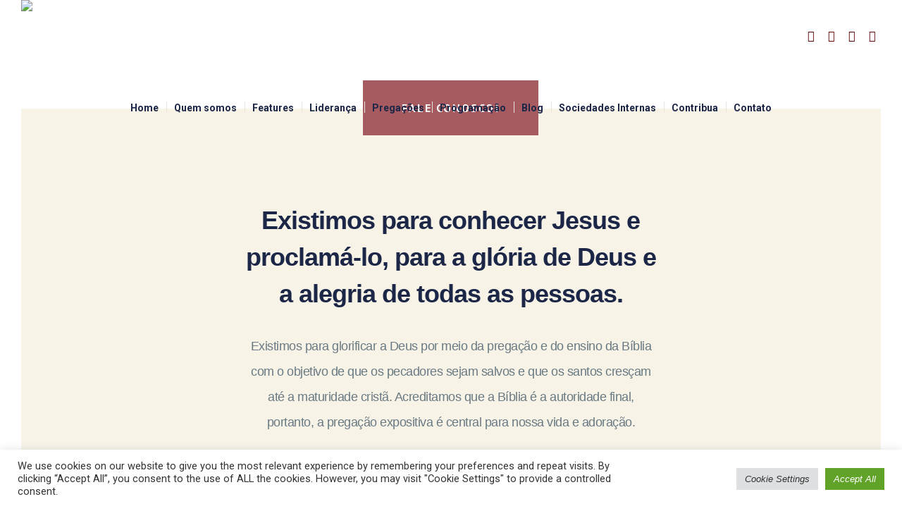

--- FILE ---
content_type: text/html; charset=UTF-8
request_url: https://ipaliancadf.org/index.php/home-store/
body_size: 35821
content:
<!DOCTYPE html>
<html lang="pt-BR" class="cmsmasters_html">
<head>
<meta charset="UTF-8" />
<meta name="viewport" content="width=device-width, initial-scale=1, maximum-scale=1" />
<meta name="format-detection" content="telephone=no" />
<link rel="profile" href="//gmpg.org/xfn/11" />
<link rel="pingback" href="https://ipaliancadf.org/xmlrpc.php" />
<meta name='robots' content='index, follow, max-image-preview:large, max-snippet:-1, max-video-preview:-1' />
	<style>img:is([sizes="auto" i], [sizes^="auto," i]) { contain-intrinsic-size: 3000px 1500px }</style>
	
	<!-- This site is optimized with the Yoast SEO plugin v18.3 - https://yoast.com/wordpress/plugins/seo/ -->
	<title>Home 2 - Igreja Presbiteriana Aliança</title>
	<link rel="canonical" href="https://ipaliancadf.org/index.php/home-store/" />
	<meta property="og:locale" content="pt_BR" />
	<meta property="og:type" content="article" />
	<meta property="og:title" content="Home 2 - Igreja Presbiteriana Aliança" />
	<meta property="og:url" content="https://ipaliancadf.org/index.php/home-store/" />
	<meta property="og:site_name" content="Igreja Presbiteriana Aliança" />
	<meta property="article:modified_time" content="2021-12-21T02:27:53+00:00" />
	<meta name="twitter:card" content="summary_large_image" />
	<meta name="twitter:label1" content="Est. tempo de leitura" />
	<meta name="twitter:data1" content="16 minutos" />
	<script type="application/ld+json" class="yoast-schema-graph">{"@context":"https://schema.org","@graph":[{"@type":"WebSite","@id":"https://ipaliancadf.org/#website","url":"https://ipaliancadf.org/","name":"Igreja Presbiteriana Aliança","description":"","potentialAction":[{"@type":"SearchAction","target":{"@type":"EntryPoint","urlTemplate":"https://ipaliancadf.org/?s={search_term_string}"},"query-input":"required name=search_term_string"}],"inLanguage":"pt-BR"},{"@type":"WebPage","@id":"https://ipaliancadf.org/index.php/home-store/#webpage","url":"https://ipaliancadf.org/index.php/home-store/","name":"Home 2 - Igreja Presbiteriana Aliança","isPartOf":{"@id":"https://ipaliancadf.org/#website"},"datePublished":"2021-11-07T21:00:53+00:00","dateModified":"2021-12-21T02:27:53+00:00","breadcrumb":{"@id":"https://ipaliancadf.org/index.php/home-store/#breadcrumb"},"inLanguage":"pt-BR","potentialAction":[{"@type":"ReadAction","target":["https://ipaliancadf.org/index.php/home-store/"]}]},{"@type":"BreadcrumbList","@id":"https://ipaliancadf.org/index.php/home-store/#breadcrumb","itemListElement":[{"@type":"ListItem","position":1,"name":"Início","item":"https://ipaliancadf.org/"},{"@type":"ListItem","position":2,"name":"Home 2"}]}]}</script>
	<!-- / Yoast SEO plugin. -->


<link rel='dns-prefetch' href='//fonts.googleapis.com' />
<link rel="alternate" type="application/rss+xml" title="Feed para Igreja Presbiteriana Aliança &raquo;" href="https://ipaliancadf.org/index.php/feed/" />
<link rel="alternate" type="application/rss+xml" title="Feed de comentários para Igreja Presbiteriana Aliança &raquo;" href="https://ipaliancadf.org/index.php/comments/feed/" />
<link rel="alternate" type="text/calendar" title="Igreja Presbiteriana Aliança &raquo; do iCal Feed" href="https://ipaliancadf.org/index.php/events/?ical=1" />
<script type="text/javascript">
/* <![CDATA[ */
window._wpemojiSettings = {"baseUrl":"https:\/\/s.w.org\/images\/core\/emoji\/16.0.1\/72x72\/","ext":".png","svgUrl":"https:\/\/s.w.org\/images\/core\/emoji\/16.0.1\/svg\/","svgExt":".svg","source":{"concatemoji":"https:\/\/ipaliancadf.org\/wp-includes\/js\/wp-emoji-release.min.js?ver=6.8.3"}};
/*! This file is auto-generated */
!function(s,n){var o,i,e;function c(e){try{var t={supportTests:e,timestamp:(new Date).valueOf()};sessionStorage.setItem(o,JSON.stringify(t))}catch(e){}}function p(e,t,n){e.clearRect(0,0,e.canvas.width,e.canvas.height),e.fillText(t,0,0);var t=new Uint32Array(e.getImageData(0,0,e.canvas.width,e.canvas.height).data),a=(e.clearRect(0,0,e.canvas.width,e.canvas.height),e.fillText(n,0,0),new Uint32Array(e.getImageData(0,0,e.canvas.width,e.canvas.height).data));return t.every(function(e,t){return e===a[t]})}function u(e,t){e.clearRect(0,0,e.canvas.width,e.canvas.height),e.fillText(t,0,0);for(var n=e.getImageData(16,16,1,1),a=0;a<n.data.length;a++)if(0!==n.data[a])return!1;return!0}function f(e,t,n,a){switch(t){case"flag":return n(e,"\ud83c\udff3\ufe0f\u200d\u26a7\ufe0f","\ud83c\udff3\ufe0f\u200b\u26a7\ufe0f")?!1:!n(e,"\ud83c\udde8\ud83c\uddf6","\ud83c\udde8\u200b\ud83c\uddf6")&&!n(e,"\ud83c\udff4\udb40\udc67\udb40\udc62\udb40\udc65\udb40\udc6e\udb40\udc67\udb40\udc7f","\ud83c\udff4\u200b\udb40\udc67\u200b\udb40\udc62\u200b\udb40\udc65\u200b\udb40\udc6e\u200b\udb40\udc67\u200b\udb40\udc7f");case"emoji":return!a(e,"\ud83e\udedf")}return!1}function g(e,t,n,a){var r="undefined"!=typeof WorkerGlobalScope&&self instanceof WorkerGlobalScope?new OffscreenCanvas(300,150):s.createElement("canvas"),o=r.getContext("2d",{willReadFrequently:!0}),i=(o.textBaseline="top",o.font="600 32px Arial",{});return e.forEach(function(e){i[e]=t(o,e,n,a)}),i}function t(e){var t=s.createElement("script");t.src=e,t.defer=!0,s.head.appendChild(t)}"undefined"!=typeof Promise&&(o="wpEmojiSettingsSupports",i=["flag","emoji"],n.supports={everything:!0,everythingExceptFlag:!0},e=new Promise(function(e){s.addEventListener("DOMContentLoaded",e,{once:!0})}),new Promise(function(t){var n=function(){try{var e=JSON.parse(sessionStorage.getItem(o));if("object"==typeof e&&"number"==typeof e.timestamp&&(new Date).valueOf()<e.timestamp+604800&&"object"==typeof e.supportTests)return e.supportTests}catch(e){}return null}();if(!n){if("undefined"!=typeof Worker&&"undefined"!=typeof OffscreenCanvas&&"undefined"!=typeof URL&&URL.createObjectURL&&"undefined"!=typeof Blob)try{var e="postMessage("+g.toString()+"("+[JSON.stringify(i),f.toString(),p.toString(),u.toString()].join(",")+"));",a=new Blob([e],{type:"text/javascript"}),r=new Worker(URL.createObjectURL(a),{name:"wpTestEmojiSupports"});return void(r.onmessage=function(e){c(n=e.data),r.terminate(),t(n)})}catch(e){}c(n=g(i,f,p,u))}t(n)}).then(function(e){for(var t in e)n.supports[t]=e[t],n.supports.everything=n.supports.everything&&n.supports[t],"flag"!==t&&(n.supports.everythingExceptFlag=n.supports.everythingExceptFlag&&n.supports[t]);n.supports.everythingExceptFlag=n.supports.everythingExceptFlag&&!n.supports.flag,n.DOMReady=!1,n.readyCallback=function(){n.DOMReady=!0}}).then(function(){return e}).then(function(){var e;n.supports.everything||(n.readyCallback(),(e=n.source||{}).concatemoji?t(e.concatemoji):e.wpemoji&&e.twemoji&&(t(e.twemoji),t(e.wpemoji)))}))}((window,document),window._wpemojiSettings);
/* ]]> */
</script>
<link rel='stylesheet' id='layerslider-css' href='https://ipaliancadf.org/wp-content/plugins/LayerSlider/assets/static/layerslider/css/layerslider.css?ver=6.11.8' type='text/css' media='all' />
<style id='wp-emoji-styles-inline-css' type='text/css'>

	img.wp-smiley, img.emoji {
		display: inline !important;
		border: none !important;
		box-shadow: none !important;
		height: 1em !important;
		width: 1em !important;
		margin: 0 0.07em !important;
		vertical-align: -0.1em !important;
		background: none !important;
		padding: 0 !important;
	}
</style>
<link rel='stylesheet' id='wp-block-library-css' href='https://ipaliancadf.org/wp-includes/css/dist/block-library/style.min.css?ver=6.8.3' type='text/css' media='all' />
<style id='classic-theme-styles-inline-css' type='text/css'>
/*! This file is auto-generated */
.wp-block-button__link{color:#fff;background-color:#32373c;border-radius:9999px;box-shadow:none;text-decoration:none;padding:calc(.667em + 2px) calc(1.333em + 2px);font-size:1.125em}.wp-block-file__button{background:#32373c;color:#fff;text-decoration:none}
</style>
<style id='global-styles-inline-css' type='text/css'>
:root{--wp--preset--aspect-ratio--square: 1;--wp--preset--aspect-ratio--4-3: 4/3;--wp--preset--aspect-ratio--3-4: 3/4;--wp--preset--aspect-ratio--3-2: 3/2;--wp--preset--aspect-ratio--2-3: 2/3;--wp--preset--aspect-ratio--16-9: 16/9;--wp--preset--aspect-ratio--9-16: 9/16;--wp--preset--color--black: #000000;--wp--preset--color--cyan-bluish-gray: #abb8c3;--wp--preset--color--white: #ffffff;--wp--preset--color--pale-pink: #f78da7;--wp--preset--color--vivid-red: #cf2e2e;--wp--preset--color--luminous-vivid-orange: #ff6900;--wp--preset--color--luminous-vivid-amber: #fcb900;--wp--preset--color--light-green-cyan: #7bdcb5;--wp--preset--color--vivid-green-cyan: #00d084;--wp--preset--color--pale-cyan-blue: #8ed1fc;--wp--preset--color--vivid-cyan-blue: #0693e3;--wp--preset--color--vivid-purple: #9b51e0;--wp--preset--color--color-1: #6a7a83;--wp--preset--color--color-2: #e6c068;--wp--preset--color--color-3: #ac9052;--wp--preset--color--color-4: #1c2647;--wp--preset--color--color-5: #ffffff;--wp--preset--color--color-6: #f7f3e6;--wp--preset--color--color-7: #e9e5de;--wp--preset--gradient--vivid-cyan-blue-to-vivid-purple: linear-gradient(135deg,rgba(6,147,227,1) 0%,rgb(155,81,224) 100%);--wp--preset--gradient--light-green-cyan-to-vivid-green-cyan: linear-gradient(135deg,rgb(122,220,180) 0%,rgb(0,208,130) 100%);--wp--preset--gradient--luminous-vivid-amber-to-luminous-vivid-orange: linear-gradient(135deg,rgba(252,185,0,1) 0%,rgba(255,105,0,1) 100%);--wp--preset--gradient--luminous-vivid-orange-to-vivid-red: linear-gradient(135deg,rgba(255,105,0,1) 0%,rgb(207,46,46) 100%);--wp--preset--gradient--very-light-gray-to-cyan-bluish-gray: linear-gradient(135deg,rgb(238,238,238) 0%,rgb(169,184,195) 100%);--wp--preset--gradient--cool-to-warm-spectrum: linear-gradient(135deg,rgb(74,234,220) 0%,rgb(151,120,209) 20%,rgb(207,42,186) 40%,rgb(238,44,130) 60%,rgb(251,105,98) 80%,rgb(254,248,76) 100%);--wp--preset--gradient--blush-light-purple: linear-gradient(135deg,rgb(255,206,236) 0%,rgb(152,150,240) 100%);--wp--preset--gradient--blush-bordeaux: linear-gradient(135deg,rgb(254,205,165) 0%,rgb(254,45,45) 50%,rgb(107,0,62) 100%);--wp--preset--gradient--luminous-dusk: linear-gradient(135deg,rgb(255,203,112) 0%,rgb(199,81,192) 50%,rgb(65,88,208) 100%);--wp--preset--gradient--pale-ocean: linear-gradient(135deg,rgb(255,245,203) 0%,rgb(182,227,212) 50%,rgb(51,167,181) 100%);--wp--preset--gradient--electric-grass: linear-gradient(135deg,rgb(202,248,128) 0%,rgb(113,206,126) 100%);--wp--preset--gradient--midnight: linear-gradient(135deg,rgb(2,3,129) 0%,rgb(40,116,252) 100%);--wp--preset--font-size--small: 13px;--wp--preset--font-size--medium: 20px;--wp--preset--font-size--large: 36px;--wp--preset--font-size--x-large: 42px;--wp--preset--spacing--20: 0.44rem;--wp--preset--spacing--30: 0.67rem;--wp--preset--spacing--40: 1rem;--wp--preset--spacing--50: 1.5rem;--wp--preset--spacing--60: 2.25rem;--wp--preset--spacing--70: 3.38rem;--wp--preset--spacing--80: 5.06rem;--wp--preset--shadow--natural: 6px 6px 9px rgba(0, 0, 0, 0.2);--wp--preset--shadow--deep: 12px 12px 50px rgba(0, 0, 0, 0.4);--wp--preset--shadow--sharp: 6px 6px 0px rgba(0, 0, 0, 0.2);--wp--preset--shadow--outlined: 6px 6px 0px -3px rgba(255, 255, 255, 1), 6px 6px rgba(0, 0, 0, 1);--wp--preset--shadow--crisp: 6px 6px 0px rgba(0, 0, 0, 1);}:where(.is-layout-flex){gap: 0.5em;}:where(.is-layout-grid){gap: 0.5em;}body .is-layout-flex{display: flex;}.is-layout-flex{flex-wrap: wrap;align-items: center;}.is-layout-flex > :is(*, div){margin: 0;}body .is-layout-grid{display: grid;}.is-layout-grid > :is(*, div){margin: 0;}:where(.wp-block-columns.is-layout-flex){gap: 2em;}:where(.wp-block-columns.is-layout-grid){gap: 2em;}:where(.wp-block-post-template.is-layout-flex){gap: 1.25em;}:where(.wp-block-post-template.is-layout-grid){gap: 1.25em;}.has-black-color{color: var(--wp--preset--color--black) !important;}.has-cyan-bluish-gray-color{color: var(--wp--preset--color--cyan-bluish-gray) !important;}.has-white-color{color: var(--wp--preset--color--white) !important;}.has-pale-pink-color{color: var(--wp--preset--color--pale-pink) !important;}.has-vivid-red-color{color: var(--wp--preset--color--vivid-red) !important;}.has-luminous-vivid-orange-color{color: var(--wp--preset--color--luminous-vivid-orange) !important;}.has-luminous-vivid-amber-color{color: var(--wp--preset--color--luminous-vivid-amber) !important;}.has-light-green-cyan-color{color: var(--wp--preset--color--light-green-cyan) !important;}.has-vivid-green-cyan-color{color: var(--wp--preset--color--vivid-green-cyan) !important;}.has-pale-cyan-blue-color{color: var(--wp--preset--color--pale-cyan-blue) !important;}.has-vivid-cyan-blue-color{color: var(--wp--preset--color--vivid-cyan-blue) !important;}.has-vivid-purple-color{color: var(--wp--preset--color--vivid-purple) !important;}.has-black-background-color{background-color: var(--wp--preset--color--black) !important;}.has-cyan-bluish-gray-background-color{background-color: var(--wp--preset--color--cyan-bluish-gray) !important;}.has-white-background-color{background-color: var(--wp--preset--color--white) !important;}.has-pale-pink-background-color{background-color: var(--wp--preset--color--pale-pink) !important;}.has-vivid-red-background-color{background-color: var(--wp--preset--color--vivid-red) !important;}.has-luminous-vivid-orange-background-color{background-color: var(--wp--preset--color--luminous-vivid-orange) !important;}.has-luminous-vivid-amber-background-color{background-color: var(--wp--preset--color--luminous-vivid-amber) !important;}.has-light-green-cyan-background-color{background-color: var(--wp--preset--color--light-green-cyan) !important;}.has-vivid-green-cyan-background-color{background-color: var(--wp--preset--color--vivid-green-cyan) !important;}.has-pale-cyan-blue-background-color{background-color: var(--wp--preset--color--pale-cyan-blue) !important;}.has-vivid-cyan-blue-background-color{background-color: var(--wp--preset--color--vivid-cyan-blue) !important;}.has-vivid-purple-background-color{background-color: var(--wp--preset--color--vivid-purple) !important;}.has-black-border-color{border-color: var(--wp--preset--color--black) !important;}.has-cyan-bluish-gray-border-color{border-color: var(--wp--preset--color--cyan-bluish-gray) !important;}.has-white-border-color{border-color: var(--wp--preset--color--white) !important;}.has-pale-pink-border-color{border-color: var(--wp--preset--color--pale-pink) !important;}.has-vivid-red-border-color{border-color: var(--wp--preset--color--vivid-red) !important;}.has-luminous-vivid-orange-border-color{border-color: var(--wp--preset--color--luminous-vivid-orange) !important;}.has-luminous-vivid-amber-border-color{border-color: var(--wp--preset--color--luminous-vivid-amber) !important;}.has-light-green-cyan-border-color{border-color: var(--wp--preset--color--light-green-cyan) !important;}.has-vivid-green-cyan-border-color{border-color: var(--wp--preset--color--vivid-green-cyan) !important;}.has-pale-cyan-blue-border-color{border-color: var(--wp--preset--color--pale-cyan-blue) !important;}.has-vivid-cyan-blue-border-color{border-color: var(--wp--preset--color--vivid-cyan-blue) !important;}.has-vivid-purple-border-color{border-color: var(--wp--preset--color--vivid-purple) !important;}.has-vivid-cyan-blue-to-vivid-purple-gradient-background{background: var(--wp--preset--gradient--vivid-cyan-blue-to-vivid-purple) !important;}.has-light-green-cyan-to-vivid-green-cyan-gradient-background{background: var(--wp--preset--gradient--light-green-cyan-to-vivid-green-cyan) !important;}.has-luminous-vivid-amber-to-luminous-vivid-orange-gradient-background{background: var(--wp--preset--gradient--luminous-vivid-amber-to-luminous-vivid-orange) !important;}.has-luminous-vivid-orange-to-vivid-red-gradient-background{background: var(--wp--preset--gradient--luminous-vivid-orange-to-vivid-red) !important;}.has-very-light-gray-to-cyan-bluish-gray-gradient-background{background: var(--wp--preset--gradient--very-light-gray-to-cyan-bluish-gray) !important;}.has-cool-to-warm-spectrum-gradient-background{background: var(--wp--preset--gradient--cool-to-warm-spectrum) !important;}.has-blush-light-purple-gradient-background{background: var(--wp--preset--gradient--blush-light-purple) !important;}.has-blush-bordeaux-gradient-background{background: var(--wp--preset--gradient--blush-bordeaux) !important;}.has-luminous-dusk-gradient-background{background: var(--wp--preset--gradient--luminous-dusk) !important;}.has-pale-ocean-gradient-background{background: var(--wp--preset--gradient--pale-ocean) !important;}.has-electric-grass-gradient-background{background: var(--wp--preset--gradient--electric-grass) !important;}.has-midnight-gradient-background{background: var(--wp--preset--gradient--midnight) !important;}.has-small-font-size{font-size: var(--wp--preset--font-size--small) !important;}.has-medium-font-size{font-size: var(--wp--preset--font-size--medium) !important;}.has-large-font-size{font-size: var(--wp--preset--font-size--large) !important;}.has-x-large-font-size{font-size: var(--wp--preset--font-size--x-large) !important;}
:where(.wp-block-post-template.is-layout-flex){gap: 1.25em;}:where(.wp-block-post-template.is-layout-grid){gap: 1.25em;}
:where(.wp-block-columns.is-layout-flex){gap: 2em;}:where(.wp-block-columns.is-layout-grid){gap: 2em;}
:root :where(.wp-block-pullquote){font-size: 1.5em;line-height: 1.6;}
</style>
<link rel='stylesheet' id='contact-form-7-css' href='https://ipaliancadf.org/wp-content/plugins/contact-form-7/includes/css/styles.css?ver=5.5.6' type='text/css' media='all' />
<link rel='stylesheet' id='cookie-law-info-css' href='https://ipaliancadf.org/wp-content/plugins/cookie-law-info/public/css/cookie-law-info-public.css?ver=2.1.1' type='text/css' media='all' />
<link rel='stylesheet' id='cookie-law-info-gdpr-css' href='https://ipaliancadf.org/wp-content/plugins/cookie-law-info/public/css/cookie-law-info-gdpr.css?ver=2.1.1' type='text/css' media='all' />
<link rel='stylesheet' id='timetable_gtip2_style-css' href='https://ipaliancadf.org/wp-content/plugins/timetable/style/jquery.qtip.css?ver=6.8.3' type='text/css' media='all' />
<link rel='stylesheet' id='timetable_font_lato-css' href='//fonts.googleapis.com/css?family=Lato%3A400%2C700&#038;ver=6.8.3' type='text/css' media='all' />
<link rel='stylesheet' id='salvation-theme-style-css' href='https://ipaliancadf.org/wp-content/themes/salvation/style.css?ver=1.0.0' type='text/css' media='screen, print' />
<link rel='stylesheet' id='salvation-style-css' href='https://ipaliancadf.org/wp-content/themes/salvation/theme-framework/theme-style/css/style.css?ver=1.0.0' type='text/css' media='screen, print' />
<style id='salvation-style-inline-css' type='text/css'>

	.header_mid .header_mid_inner .logo_wrap {
		width : 167px;
	}

	.header_mid_inner .logo img.logo_retina {
		width : 162px;
	}


			.headline_color {
				background-color:rgba(50,51,56,0);
			}
			
		.headline_aligner {
			min-height:355px;
		}
		

	.header_top {
		height : 32px;
	}
	
	.header_mid {
		height : 100px;
	}
	
	.header_bot {
		height : 60px;
	}
	
	#page.cmsmasters_heading_after_header #middle, 
	#page.cmsmasters_heading_under_header #middle .headline .headline_outer {
		padding-top : 100px;
	}
	
	#page.cmsmasters_heading_after_header.enable_header_top #middle, 
	#page.cmsmasters_heading_under_header.enable_header_top #middle .headline .headline_outer {
		padding-top : 132px;
	}
	
	#page.cmsmasters_heading_after_header.enable_header_bottom #middle, 
	#page.cmsmasters_heading_under_header.enable_header_bottom #middle .headline .headline_outer {
		padding-top : 160px;
	}
	
	#page.cmsmasters_heading_after_header.enable_header_top.enable_header_bottom #middle, 
	#page.cmsmasters_heading_under_header.enable_header_top.enable_header_bottom #middle .headline .headline_outer {
		padding-top : 192px;
	}
	
	@media only screen and (max-width: 1024px) {
		.header_top,
		.header_mid,
		.header_bot {
			height : auto;
		}
		
		.header_mid .header_mid_inner > div {
			height : 100px;
		}
		
		.header_bot .header_bot_inner > div {
			height : 60px;
		}
		
		#page.cmsmasters_heading_after_header #middle, 
		#page.cmsmasters_heading_under_header #middle .headline .headline_outer, 
		#page.cmsmasters_heading_after_header.enable_header_top #middle, 
		#page.cmsmasters_heading_under_header.enable_header_top #middle .headline .headline_outer, 
		#page.cmsmasters_heading_after_header.enable_header_bottom #middle, 
		#page.cmsmasters_heading_under_header.enable_header_bottom #middle .headline .headline_outer, 
		#page.cmsmasters_heading_after_header.enable_header_top.enable_header_bottom #middle, 
		#page.cmsmasters_heading_under_header.enable_header_top.enable_header_bottom #middle .headline .headline_outer {
			padding-top : 0 !important;
		}
	}
	
	@media only screen and (max-width: 768px) {
		.header_mid .header_mid_inner > div, 
		.header_bot .header_bot_inner > div {
			height:auto;
		}
	}

</style>
<link rel='stylesheet' id='salvation-adaptive-css' href='https://ipaliancadf.org/wp-content/themes/salvation/theme-framework/theme-style/css/adaptive.css?ver=1.0.0' type='text/css' media='screen, print' />
<link rel='stylesheet' id='salvation-retina-css' href='https://ipaliancadf.org/wp-content/themes/salvation/theme-framework/theme-style/css/retina.css?ver=1.0.0' type='text/css' media='screen' />
<style id='salvation-retina-inline-css' type='text/css'>
#cmsmasters_row_46351931b1 .cmsmasters_row_outer_parent { 
	padding-top: 0px; 
} 

#cmsmasters_row_46351931b1 .cmsmasters_row_outer_parent { 
	padding-bottom: 0px; 
} 

#cmsmasters_row_46351931b1 .cmsmasters_row_inner.cmsmasters_row_fullwidth { 
	padding-left:0%; 
} 
#cmsmasters_row_46351931b1 .cmsmasters_row_inner.cmsmasters_row_fullwidth { 
	padding-right:0%; 
} 

#cmsmasters_row_vpleqc3h71 { 
	background-color:#f7f3e7;
} 

#cmsmasters_row_vpleqc3h71 .cmsmasters_row_outer_parent { 
	padding-top: 41px; 
} 

#cmsmasters_row_vpleqc3h71 .cmsmasters_row_outer_parent { 
	padding-bottom: 0px; 
} 


#cmsmasters_row_9vak0xmvap { 
	background-color:rgba(255,255,255,0);
} 

#cmsmasters_row_9vak0xmvap .cmsmasters_row_outer_parent { 
	padding-top: 0px; 
} 

#cmsmasters_row_9vak0xmvap .cmsmasters_row_outer_parent { 
	padding-bottom: 0px; 
} 


			#cmsmasters_row_9vak0xmvap {
				margin-top: -82px;
			}
			

#cmsmasters_button_g2aubxusao { 
	
	text-align:center; 
	
} 

#cmsmasters_button_g2aubxusao .cmsmasters_button:before { 
	margin-right:.5em; 
	margin-left:0; 
	vertical-align:baseline; 
} 

#cmsmasters_button_g2aubxusao .cmsmasters_button { 
	font-size:16px; 
	line-height:76px; 
	padding-right:54px; 
	padding-left:54px; 
} 
#cmsmasters_button_g2aubxusao .cmsmasters_button:hover { 
} 

#cmsmasters_row_xgdq8asjrw { 
	background-color:#f7f3e7;
} 

#cmsmasters_row_xgdq8asjrw .cmsmasters_row_outer_parent { 
	padding-top: 0px; 
} 


#cmsmasters_column_zxxyjuglp4 .cmsmasters_column_inner { 
	padding: 95px 19% 0 19%; 
} 


			@media only screen and (max-width: 540px) {
				#cmsmasters_column_zxxyjuglp4 .cmsmasters_column_inner {
					padding: 95px 0 0;
				}
			}
			
#cmsmasters_heading_7wkr1ftd4 { 
	text-align:center; 
	margin-top:0px; 
	margin-bottom:5px; 
} 

#cmsmasters_heading_7wkr1ftd4 .cmsmasters_heading { 
	text-align:center; 
} 

#cmsmasters_heading_7wkr1ftd4 .cmsmasters_heading, #cmsmasters_heading_7wkr1ftd4 .cmsmasters_heading a { 
	font-size:36px; 
	line-height:52px; 
} 

#cmsmasters_heading_7wkr1ftd4 .cmsmasters_heading a:hover { 
} 

#cmsmasters_heading_7wkr1ftd4 .cmsmasters_heading_divider { 
} 



#cmsmasters_heading_jooxy8oi0j { 
	text-align:center; 
	margin-top:30px; 
	margin-bottom:55px; 
} 

#cmsmasters_heading_jooxy8oi0j .cmsmasters_heading { 
	text-align:center; 
} 

#cmsmasters_heading_jooxy8oi0j .cmsmasters_heading, #cmsmasters_heading_jooxy8oi0j .cmsmasters_heading a { 
	font-size:18px; 
	line-height:36px; 
	font-weight:normal; 
	font-style:normal; 
	color:#6a7a83;
} 

#cmsmasters_heading_jooxy8oi0j .cmsmasters_heading a:hover { 
} 

#cmsmasters_heading_jooxy8oi0j .cmsmasters_heading_divider { 
} 


#cmsmasters_row_xdnq5f7mh { 
	background-color:#f7f3e7;
} 

#cmsmasters_row_xdnq5f7mh .cmsmasters_row_outer_parent { 
	padding-top: 0px; 
} 

#cmsmasters_row_xdnq5f7mh .cmsmasters_row_outer_parent { 
	padding-bottom: 120px; 
} 



#cmsmasters_button_dipgg7gphd1 { 
	float:left; 
	text-align:left; 
	
} 

#cmsmasters_button_dipgg7gphd1 .cmsmasters_button:before { 
	margin-right:.5em; 
	margin-left:0; 
	vertical-align:baseline; 
} 

#cmsmasters_button_dipgg7gphd1 .cmsmasters_button { 
	font-size:16px; 
	background-color:rgba(255,255,255,0.01);
	color:#ac9052;
	border-color:rgba(255,255,255,0);
} 
#cmsmasters_button_dipgg7gphd1 .cmsmasters_button:hover { 
	background-color:rgba(255,255,255,0);
	color:#6a7a83;
	border-color:rgba(255,255,255,0);
} 


#cmsmasters_button_x8pgh4nkhk2 { 
	float:left; 
	text-align:left; 
	
} 

#cmsmasters_button_x8pgh4nkhk2 .cmsmasters_button:before { 
	margin-right:.5em; 
	margin-left:0; 
	vertical-align:baseline; 
} 

#cmsmasters_button_x8pgh4nkhk2 .cmsmasters_button { 
	font-size:16px; 
	background-color:rgba(255,255,255,0.01);
	color:#ac9052;
	border-color:rgba(255,255,255,0);
} 
#cmsmasters_button_x8pgh4nkhk2 .cmsmasters_button:hover { 
	background-color:rgba(255,255,255,0);
	color:#6a7a83;
	border-color:rgba(255,255,255,0);
} 


#cmsmasters_button_jlkouj62nj3 { 
	float:left; 
	text-align:left; 
	
} 

#cmsmasters_button_jlkouj62nj3 .cmsmasters_button:before { 
	margin-right:.5em; 
	margin-left:0; 
	vertical-align:baseline; 
} 

#cmsmasters_button_jlkouj62nj3 .cmsmasters_button { 
	font-size:16px; 
	background-color:rgba(255,255,255,0.01);
	color:#ac9052;
	border-color:rgba(255,255,255,0);
} 
#cmsmasters_button_jlkouj62nj3 .cmsmasters_button:hover { 
	background-color:rgba(255,255,255,0);
	color:#6a7a83;
	border-color:rgba(255,255,255,0);
} 

.cmsmasters_button_aligner {
    text-align: center;
}
.cmsmasters_button_aligner .cmsmasters_button_aligner_inner {
    display: inline-block;
}#cmsmasters_row_8qbgkokx3l .cmsmasters_row_outer_parent { 
	padding-top: 120px; 
} 

#cmsmasters_row_8qbgkokx3l .cmsmasters_row_outer_parent { 
	padding-bottom: 110px; 
} 


			@media only screen and (max-width: 1024px) {
				#cmsmasters_row_8qbgkokx3l .cmsmasters_row_outer_parent {
					padding-top: 80px;
				}
			}
			
			@media only screen and (max-width: 1024px) {
				#cmsmasters_row_8qbgkokx3l .cmsmasters_row_outer_parent {
					padding-bottom: 65px;
				}
			}
			
			@media only screen and (max-width: 768px) {
				#cmsmasters_row_8qbgkokx3l .cmsmasters_row_outer_parent {
					padding-top: 30px;
				}
			}
			
#cmsmasters_column_8fydog3za1 .cmsmasters_column_inner { 
	padding: 0; 
} 


			@media only screen and (max-width: 768px) {
				#cmsmasters_column_8fydog3za1 .cmsmasters_column_inner {
					padding: 50px;
				}
			}
			
			@media only screen and (max-width: 540px) {
				#cmsmasters_column_8fydog3za1 .cmsmasters_column_inner {
					padding: 20px;
				}
			}
			
#cmsmasters_heading_aqn4k52q0a { 
	text-align:left; 
	margin-top:105px; 
	margin-bottom:30px; 
} 

#cmsmasters_heading_aqn4k52q0a .cmsmasters_heading { 
	text-align:left; 
} 

#cmsmasters_heading_aqn4k52q0a .cmsmasters_heading, #cmsmasters_heading_aqn4k52q0a .cmsmasters_heading a { 
	font-size:36px; 
	line-height:52px; 
} 

#cmsmasters_heading_aqn4k52q0a .cmsmasters_heading a:hover { 
} 

#cmsmasters_heading_aqn4k52q0a .cmsmasters_heading_divider { 
} 


				@media only screen and (max-width: 1024px) {
					#cmsmasters_heading_aqn4k52q0a {
						margin-top: 0px;
					}
				}
				

#cmsmasters_divider_6tavjg8ik4 { 
	border-bottom-width:0px; 
	border-bottom-style:solid; 
	margin-top:0px; 
	margin-bottom:40px; 
} 

#cmsmasters_button_pi1dewh9zg { 
	float:left; 
	text-align:left; 
	
} 

#cmsmasters_button_pi1dewh9zg .cmsmasters_button:before { 
	margin-right:.5em; 
	margin-left:0; 
	vertical-align:baseline; 
} 

#cmsmasters_button_pi1dewh9zg .cmsmasters_button { 
	padding-right:28px; 
	padding-left:28px; 
} 
#cmsmasters_button_pi1dewh9zg .cmsmasters_button:hover { 
} 


#cmsmasters_button_tfbgsz5gom { 
	float:left; 
	text-align:left; 
	
} 

#cmsmasters_button_tfbgsz5gom .cmsmasters_button:before { 
	margin-right:.5em; 
	margin-left:0; 
	vertical-align:baseline; 
} 

#cmsmasters_button_tfbgsz5gom .cmsmasters_button { 
	padding-right:20px; 
	padding-left:20px; 
	background-color:rgba(255,255,255,0);
	color:#937f52;
	border-color:rgba(255,255,255,0);
} 
#cmsmasters_button_tfbgsz5gom .cmsmasters_button:hover { 
	background-color:rgba(255,255,255,0);
	color:#1c2647;
	border-color:rgba(255,255,255,0);
} 


#cmsmasters_row_6nac8ebmuv .cmsmasters_row_outer_parent { 
	padding-top: 0px; 
} 

#cmsmasters_row_6nac8ebmuv .cmsmasters_row_outer_parent { 
	padding-bottom: 100px; 
} 


			@media only screen and (max-width: 1024px) {
				#cmsmasters_row_6nac8ebmuv .cmsmasters_row_outer_parent {
					padding-bottom: 70px;
				}
			}
			

#cmsmasters_divider_fqvj1w974 { 
	border-bottom-width:1px; 
	border-bottom-style:solid; 
	margin-top:0px; 
	margin-bottom:0px; 
} 
#cmsmasters_row_fglsytx0y5 .cmsmasters_row_outer_parent { 
	padding-top: 0px; 
} 

#cmsmasters_row_fglsytx0y5 .cmsmasters_row_outer_parent { 
	padding-bottom: 90px; 
} 


			@media only screen and (max-width: 1024px) {
				#cmsmasters_row_fglsytx0y5 .cmsmasters_row_outer_parent {
					padding-bottom: 30px;
				}
			}
			

#cmsmasters_heading_s233abmsdi { 
	text-align:center; 
	margin-top:0px; 
	margin-bottom:55px; 
} 

#cmsmasters_heading_s233abmsdi .cmsmasters_heading { 
	text-align:center; 
} 

#cmsmasters_heading_s233abmsdi .cmsmasters_heading, #cmsmasters_heading_s233abmsdi .cmsmasters_heading a { 
	font-size:42px; 
	line-height:52px; 
} 

#cmsmasters_heading_s233abmsdi .cmsmasters_heading a:hover { 
} 

#cmsmasters_heading_s233abmsdi .cmsmasters_heading_divider { 
} 


#cmsmasters_row_8h9lw3tvn { 
	background-image: url(https://ipaliancadf.org/wp-content/uploads/2021/11/03-copiar.jpg); 
	background-position: center center; 
	background-repeat: no-repeat; 
	background-attachment: scroll; 
	background-size: cover; 
} 

#cmsmasters_row_8h9lw3tvn .cmsmasters_row_outer_parent { 
	padding-top: 190px; 
} 

#cmsmasters_row_8h9lw3tvn .cmsmasters_row_outer_parent { 
	padding-bottom: 185px; 
} 


			@media only screen and (max-width: 1024px) {
				#cmsmasters_row_8h9lw3tvn .cmsmasters_row_outer_parent {
					padding-top: 120px;
				}
			}
			
			@media only screen and (max-width: 1024px) {
				#cmsmasters_row_8h9lw3tvn .cmsmasters_row_outer_parent {
					padding-bottom: 120px;
				}
			}
			
			@media only screen and (max-width: 540px) {
				#cmsmasters_row_8h9lw3tvn .cmsmasters_row_outer_parent {
					padding-top: 60px;
				}
			}
			
			@media only screen and (max-width: 540px) {
				#cmsmasters_row_8h9lw3tvn .cmsmasters_row_outer_parent {
					padding-bottom: 60px;
				}
			}
			#cmsmasters_row_8h9lw3tvn .cmsmasters_row_inner.cmsmasters_row_fullwidth { 
	padding-left:0%; 
} 
#cmsmasters_row_8h9lw3tvn .cmsmasters_row_inner.cmsmasters_row_fullwidth { 
	padding-right:0%; 
} 


#cmsmasters_heading_u2gslh68bv { 
	text-align:center; 
	margin-top:0px; 
	margin-bottom:40px; 
} 

#cmsmasters_heading_u2gslh68bv .cmsmasters_heading { 
	text-align:center; 
} 

#cmsmasters_heading_u2gslh68bv .cmsmasters_heading, #cmsmasters_heading_u2gslh68bv .cmsmasters_heading a { 
	font-family:'PT Sans'; 
	font-size:22px; 
	line-height:32px; 
	color:#a65b61;
} 

#cmsmasters_heading_u2gslh68bv .cmsmasters_heading a:hover { 
} 

#cmsmasters_heading_u2gslh68bv .cmsmasters_heading_divider { 
} 



#cmsmasters_heading_6h6j2a93h { 
	text-align:center; 
	margin-top:0px; 
	margin-bottom:20px; 
} 

#cmsmasters_heading_6h6j2a93h .cmsmasters_heading { 
	text-align:center; 
} 

#cmsmasters_heading_6h6j2a93h .cmsmasters_heading, #cmsmasters_heading_6h6j2a93h .cmsmasters_heading a { 
	font-size:46px; 
	line-height:60px; 
	color:#ffffff;
} 

#cmsmasters_heading_6h6j2a93h .cmsmasters_heading a:hover { 
} 

#cmsmasters_heading_6h6j2a93h .cmsmasters_heading_divider { 
} 



#cmsmasters_heading_elhn5v5qfn { 
	text-align:center; 
	margin-top:0px; 
	margin-bottom:60px; 
} 

#cmsmasters_heading_elhn5v5qfn .cmsmasters_heading { 
	text-align:center; 
} 

#cmsmasters_heading_elhn5v5qfn .cmsmasters_heading, #cmsmasters_heading_elhn5v5qfn .cmsmasters_heading a { 
	font-size:26px; 
	line-height:36px; 
	color:rgba(255,255,255,0.8);
} 

#cmsmasters_heading_elhn5v5qfn .cmsmasters_heading a:hover { 
} 

#cmsmasters_heading_elhn5v5qfn .cmsmasters_heading_divider { 
} 



#cmsmasters_button_5bzt9cxnx8 { 
	
	text-align:center; 
	
} 

#cmsmasters_button_5bzt9cxnx8 .cmsmasters_button:before { 
	margin-right:.5em; 
	margin-left:0; 
	vertical-align:baseline; 
} 

#cmsmasters_button_5bzt9cxnx8 .cmsmasters_button { 
	font-weight:bold; 
} 
#cmsmasters_button_5bzt9cxnx8 .cmsmasters_button:hover { 
} 

#cmsmasters_row_p9kmls177g { 
	background-color:#fcfaf6;
} 

#cmsmasters_row_p9kmls177g .cmsmasters_row_outer_parent { 
	padding-top: 135px; 
} 

#cmsmasters_row_p9kmls177g .cmsmasters_row_outer_parent { 
	padding-bottom: 125px; 
} 


			@media only screen and (max-width: 1024px) {
				#cmsmasters_row_p9kmls177g .cmsmasters_row_outer_parent {
					padding-top: 80px;
				}
			}
			
			@media only screen and (max-width: 1024px) {
				#cmsmasters_row_p9kmls177g .cmsmasters_row_outer_parent {
					padding-bottom: 70px;
				}
			}
			

#cmsmasters_heading_omqghprz49 { 
	text-align:center; 
	margin-top:0px; 
	margin-bottom:100px; 
} 

#cmsmasters_heading_omqghprz49 .cmsmasters_heading { 
	text-align:center; 
} 

#cmsmasters_heading_omqghprz49 .cmsmasters_heading, #cmsmasters_heading_omqghprz49 .cmsmasters_heading a { 
	font-size:42px; 
	line-height:52px; 
} 

#cmsmasters_heading_omqghprz49 .cmsmasters_heading a:hover { 
} 

#cmsmasters_heading_omqghprz49 .cmsmasters_heading_divider { 
} 



#cmsmasters_divider_6vu9qobsn3 { 
	border-bottom-width:1px; 
	border-bottom-style:solid; 
	margin-top:-10px; 
	margin-bottom:40px; 
} 

#cmsmasters_button_7m903ztch { 
	
	text-align:center; 
	
} 

#cmsmasters_button_7m903ztch .cmsmasters_button:before { 
	margin-right:.5em; 
	margin-left:0; 
	vertical-align:baseline; 
} 

#cmsmasters_button_7m903ztch .cmsmasters_button { 
	font-weight:900; 
	border-style:solid; 
	background-color:rgba(255,255,255,0);
	color:#a65b61;
	border-color:rgba(255,255,255,0);
} 
#cmsmasters_button_7m903ztch .cmsmasters_button:hover { 
	background-color:rgba(255,255,255,0);
	color:#6a7a83;
	border-color:rgba(255,255,255,0);
} 

#cmsmasters_row_aag03dqlfj .cmsmasters_row_outer_parent { 
	padding-top: 0px; 
} 

#cmsmasters_row_aag03dqlfj .cmsmasters_row_outer_parent { 
	padding-bottom: 0px; 
} 

#cmsmasters_row_aag03dqlfj .cmsmasters_row_inner.cmsmasters_row_fullwidth { 
	padding-left:0%; 
} 
#cmsmasters_row_aag03dqlfj .cmsmasters_row_inner.cmsmasters_row_fullwidth { 
	padding-right:0%; 
} 


#cmsmasters_fb_f5rmjuyqv { 
	padding-top:0px; 
	padding-bottom:0px; 
	background-image: url(https://ipaliancadf.org/wp-content/uploads/2017/09/04.jpg); 
	background-position: top center; 
	background-repeat: no-repeat; 
	background-attachment: scroll; 
	background-size: cover; 
} 

#cmsmasters_fb_f5rmjuyqv .featured_block_inner { 
	width: 100%; 
	text-align: center; 
	margin:0 auto; 
} 

#cmsmasters_fb_f5rmjuyqv .featured_block_text { 
	text-align: center; 
} 




#cmsmasters_fb_zrhkwbhbns { 
	padding-top:175px; 
	padding-bottom:135px; 
	background-color:#c7a75d;
} 

#cmsmasters_fb_zrhkwbhbns .featured_block_inner { 
	width: 71%; 
	text-align: center; 
	margin:0 auto; 
} 

#cmsmasters_fb_zrhkwbhbns .featured_block_text { 
	text-align: center; 
} 



			@media only screen and (max-width: 1024px) {
				#cmsmasters_fb_zrhkwbhbns {
					padding-top: 60px;
				}
			}
			
			@media only screen and (max-width: 1024px) {
				#cmsmasters_fb_zrhkwbhbns {
					padding-bottom: 60px;
				}
			}
			
#cmsmasters_heading_9ctxx8mzwg { 
	text-align:center; 
	margin-top:0px; 
	margin-bottom:25px; 
} 

#cmsmasters_heading_9ctxx8mzwg .cmsmasters_heading { 
	text-align:center; 
} 

#cmsmasters_heading_9ctxx8mzwg .cmsmasters_heading, #cmsmasters_heading_9ctxx8mzwg .cmsmasters_heading a { 
	font-size:36px; 
	line-height:52px; 
	color:#ffffff;
} 

#cmsmasters_heading_9ctxx8mzwg .cmsmasters_heading a:hover { 
} 

#cmsmasters_heading_9ctxx8mzwg .cmsmasters_heading_divider { 
} 



#cmsmasters_heading_wx0w80ky6r { 
	text-align:center; 
	margin-top:50px; 
	margin-bottom:0px; 
} 

#cmsmasters_heading_wx0w80ky6r .cmsmasters_heading { 
	text-align:center; 
} 

#cmsmasters_heading_wx0w80ky6r .cmsmasters_heading, #cmsmasters_heading_wx0w80ky6r .cmsmasters_heading a { 
	font-size:19px; 
	line-height:26px; 
	color:#ffffff;
} 

#cmsmasters_heading_wx0w80ky6r .cmsmasters_heading a:hover { 
	color:rgba(255,255,255,0.6);
} 

#cmsmasters_heading_wx0w80ky6r .cmsmasters_heading_divider { 
} 


#cmsmasters_row_2wtw1idntf { 
	background-color:#f7f3e6;
} 

#cmsmasters_row_2wtw1idntf .cmsmasters_row_outer_parent { 
	padding-top: 155px; 
} 

#cmsmasters_row_2wtw1idntf .cmsmasters_row_outer_parent { 
	padding-bottom: 125px; 
} 


			@media only screen and (max-width: 1024px) {
				#cmsmasters_row_2wtw1idntf .cmsmasters_row_outer_parent {
					padding-top: 70px;
				}
			}
			
			@media only screen and (max-width: 1024px) {
				#cmsmasters_row_2wtw1idntf .cmsmasters_row_outer_parent {
					padding-bottom: 70px;
				}
			}
			
#cmsmasters_row_sb704k2tab .cmsmasters_row_outer_parent { 
	padding-top: 130px; 
} 

#cmsmasters_row_sb704k2tab .cmsmasters_row_outer_parent { 
	padding-bottom: 140px; 
} 


			@media only screen and (max-width: 1024px) {
				#cmsmasters_row_sb704k2tab .cmsmasters_row_outer_parent {
					padding-top: 70px;
				}
			}
			
			@media only screen and (max-width: 1024px) {
				#cmsmasters_row_sb704k2tab .cmsmasters_row_outer_parent {
					padding-bottom: 70px;
				}
			}
			

#cmsmasters_heading_iojzme2rfk { 
	text-align:center; 
	margin-top:0px; 
	margin-bottom:65px; 
} 

#cmsmasters_heading_iojzme2rfk .cmsmasters_heading { 
	text-align:center; 
} 

#cmsmasters_heading_iojzme2rfk .cmsmasters_heading, #cmsmasters_heading_iojzme2rfk .cmsmasters_heading a { 
	font-size:42px; 
	line-height:52px; 
} 

#cmsmasters_heading_iojzme2rfk .cmsmasters_heading a:hover { 
} 

#cmsmasters_heading_iojzme2rfk .cmsmasters_heading_divider { 
} 


#cmsmasters_row_s50h7jt7mq .cmsmasters_row_outer_parent { 
	padding-top: 1px; 
} 

#cmsmasters_row_s50h7jt7mq .cmsmasters_row_outer_parent { 
	padding-bottom: 0px; 
} 

#cmsmasters_row_s50h7jt7mq .cmsmasters_row_inner.cmsmasters_row_fullwidth { 
	padding-left:0%; 
} 
#cmsmasters_row_s50h7jt7mq .cmsmasters_row_inner.cmsmasters_row_fullwidth { 
	padding-right:0%; 
} 


#cmsmasters_fb_5w6opukqcq { 
	padding-top:130px; 
	padding-bottom:135px; 
	background-image: url(https://ipaliancadf.org/wp-content/uploads/2021/11/5.jpg); 
	background-position: top center; 
	background-repeat: no-repeat; 
	background-attachment: scroll; 
	background-size: cover; 
} 

#cmsmasters_fb_5w6opukqcq .featured_block_inner { 
	width: 49%; 
	text-align: center; 
	margin:0 auto; 
} 

#cmsmasters_fb_5w6opukqcq .featured_block_text { 
	text-align: center; 
} 



			@media only screen and (min-width: 1440px) {
				#cmsmasters_fb_5w6opukqcq .featured_block_inner {
					width: 50%;
				}
			}
			
			@media only screen and (max-width: 1024px) {
				#cmsmasters_fb_5w6opukqcq {
					padding-top: 60px;
				}
			}
			
			@media only screen and (max-width: 1024px) {
				#cmsmasters_fb_5w6opukqcq {
					padding-bottom: 60px;
				}
			}
			
			@media only screen and (max-width: 1024px) {
				#cmsmasters_fb_5w6opukqcq .featured_block_inner {
					width: 50%;
				}
			}
			
			@media only screen and (max-width: 768px) {
				#cmsmasters_fb_5w6opukqcq .featured_block_inner {
					width: 50%!important;
				}
			}
			
			@media only screen and (max-width: 540px) {
				#cmsmasters_fb_5w6opukqcq .featured_block_inner {
					width: 50%!important;
				}
			}
			
			@media only screen and (max-width: 320px) {
				#cmsmasters_fb_5w6opukqcq .featured_block_inner {
					width: 50%!important;
				}
			}
			
#cmsmasters_heading_4k1dmlyiqc { 
	text-align:center; 
	margin-top:0px; 
	margin-bottom:15px; 
} 

#cmsmasters_heading_4k1dmlyiqc .cmsmasters_heading { 
	text-align:center; 
} 

#cmsmasters_heading_4k1dmlyiqc .cmsmasters_heading, #cmsmasters_heading_4k1dmlyiqc .cmsmasters_heading a { 
	font-size:36px; 
	line-height:52px; 
	color:#ffffff;
} 

#cmsmasters_heading_4k1dmlyiqc .cmsmasters_heading a:hover { 
} 

#cmsmasters_heading_4k1dmlyiqc .cmsmasters_heading_divider { 
} 



#cmsmasters_heading_ill7qvehro { 
	text-align:center; 
	margin-top:0px; 
	margin-bottom:50px; 
} 

#cmsmasters_heading_ill7qvehro .cmsmasters_heading { 
	text-align:center; 
} 

#cmsmasters_heading_ill7qvehro .cmsmasters_heading, #cmsmasters_heading_ill7qvehro .cmsmasters_heading a { 
	font-size:21px; 
	line-height:34px; 
	color:#ffffff;
} 

#cmsmasters_heading_ill7qvehro .cmsmasters_heading a:hover { 
} 

#cmsmasters_heading_ill7qvehro .cmsmasters_heading_divider { 
} 



#cmsmasters_button_k0uv8wy0yq { 
	
	text-align:center; 
	
} 

#cmsmasters_button_k0uv8wy0yq .cmsmasters_button:before { 
	margin-right:.5em; 
	margin-left:0; 
	vertical-align:baseline; 
} 

#cmsmasters_button_k0uv8wy0yq .cmsmasters_button { 
	font-size:13px; 
	line-height:45px; 
	padding-right:45px; 
	padding-left:45px; 
} 
#cmsmasters_button_k0uv8wy0yq .cmsmasters_button:hover { 
} 



#cmsmasters_fb_l2n88ph52j { 
	padding-top:130px; 
	padding-bottom:135px; 
	background-image: url(https://ipaliancadf.org/wp-content/uploads/2021/11/6.jpg); 
	background-position: top center; 
	background-repeat: no-repeat; 
	background-attachment: scroll; 
	background-size: cover; 
} 

#cmsmasters_fb_l2n88ph52j .featured_block_inner { 
	width: 47%; 
	text-align: center; 
	margin:0 auto; 
} 

#cmsmasters_fb_l2n88ph52j .featured_block_text { 
	text-align: center; 
} 



			@media only screen and (min-width: 1440px) {
				#cmsmasters_fb_l2n88ph52j .featured_block_inner {
					width: 50%;
				}
			}
			
			@media only screen and (max-width: 1024px) {
				#cmsmasters_fb_l2n88ph52j {
					padding-top: 60px;
				}
			}
			
			@media only screen and (max-width: 1024px) {
				#cmsmasters_fb_l2n88ph52j {
					padding-bottom: 60px;
				}
			}
			
			@media only screen and (max-width: 1024px) {
				#cmsmasters_fb_l2n88ph52j .featured_block_inner {
					width: 50%;
				}
			}
			
			@media only screen and (max-width: 768px) {
				#cmsmasters_fb_l2n88ph52j .featured_block_inner {
					width: 50%!important;
				}
			}
			
			@media only screen and (max-width: 540px) {
				#cmsmasters_fb_l2n88ph52j .featured_block_inner {
					width: 50%!important;
				}
			}
			
			@media only screen and (max-width: 320px) {
				#cmsmasters_fb_l2n88ph52j .featured_block_inner {
					width: 50%!important;
				}
			}
			
#cmsmasters_heading_l2n88ph82j { 
	text-align:center; 
	margin-top:0px; 
	margin-bottom:15px; 
} 

#cmsmasters_heading_l2n88ph82j .cmsmasters_heading { 
	text-align:center; 
} 

#cmsmasters_heading_l2n88ph82j .cmsmasters_heading, #cmsmasters_heading_l2n88ph82j .cmsmasters_heading a { 
	font-size:36px; 
	line-height:52px; 
	color:#ffffff;
} 

#cmsmasters_heading_l2n88ph82j .cmsmasters_heading a:hover { 
} 

#cmsmasters_heading_l2n88ph82j .cmsmasters_heading_divider { 
} 



#cmsmasters_heading_l2n88ph52j { 
	text-align:center; 
	margin-top:0px; 
	margin-bottom:50px; 
} 

#cmsmasters_heading_l2n88ph52j .cmsmasters_heading { 
	text-align:center; 
} 

#cmsmasters_heading_l2n88ph52j .cmsmasters_heading, #cmsmasters_heading_l2n88ph52j .cmsmasters_heading a { 
	font-size:21px; 
	line-height:34px; 
	color:#ffffff;
} 

#cmsmasters_heading_l2n88ph52j .cmsmasters_heading a:hover { 
} 

#cmsmasters_heading_l2n88ph52j .cmsmasters_heading_divider { 
} 



#cmsmasters_button_l2n88ph52j { 
	
	text-align:center; 
	
} 

#cmsmasters_button_l2n88ph52j .cmsmasters_button:before { 
	margin-right:.5em; 
	margin-left:0; 
	vertical-align:baseline; 
} 

#cmsmasters_button_l2n88ph52j .cmsmasters_button { 
	font-size:13px; 
	line-height:45px; 
	padding-right:30px; 
	padding-left:30px; 
} 
#cmsmasters_button_l2n88ph52j .cmsmasters_button:hover { 
} 

@media screen and (max-width: 600px) {
          .cmsmasters_button_responsive {
             line-height: 50px !important;
             padding-right: 30px !important;
             padding-left: 30px !important;
             margin-top: 13px;
         }
}
@media screen and (max-width: 425px) {
          .cmsmasters_button_responsive {
             font-size: 15px !important;
             line-height: 30px !important;
             padding-right: 9px !important;
             padding-left: 10px !important;
             margin-top: 25px;
             letter-spacing:1px  !important;
         }
}
@media screen and (max-width: 768px) {
          .cmsmasters_button_aligner .button_wrap {
               float: none !important;
               text-align: center;
         }
}
@media screen and (max-width: 1024px) {
          .cmsmasters_featured_block_resp .featured_block_inner {
               width: 66% !important;
         }
}
@media screen and (max-width: 768px) {
          .cmsmasters_featured_block_resp .featured_block_inner {
               width: 100% !important;
         }
}
@media screen and (max-width: 1440px) {
          .cmsmasters_heading_responsive {
               margin-top:0 !important;
         }
}

</style>
<link rel='stylesheet' id='salvation-icons-css' href='https://ipaliancadf.org/wp-content/themes/salvation/css/fontello.css?ver=1.0.0' type='text/css' media='screen' />
<link rel='stylesheet' id='salvation-icons-custom-css' href='https://ipaliancadf.org/wp-content/themes/salvation/theme-vars/theme-style/css/fontello-custom.css?ver=1.0.0' type='text/css' media='screen' />
<link rel='stylesheet' id='animate-css' href='https://ipaliancadf.org/wp-content/themes/salvation/css/animate.css?ver=1.0.0' type='text/css' media='screen' />
<link rel='stylesheet' id='ilightbox-css' href='https://ipaliancadf.org/wp-content/themes/salvation/css/ilightbox.css?ver=2.2.0' type='text/css' media='screen' />
<link rel='stylesheet' id='ilightbox-skin-dark-css' href='https://ipaliancadf.org/wp-content/themes/salvation/css/ilightbox-skins/dark-skin.css?ver=2.2.0' type='text/css' media='screen' />
<link rel='stylesheet' id='salvation-fonts-schemes-css' href='https://ipaliancadf.org/wp-content/uploads/cmsmasters_styles/salvation.css?ver=1.0.0' type='text/css' media='screen' />
<link rel='stylesheet' id='google-fonts-css' href='//fonts.googleapis.com/css?family=Roboto%3A300%2C300italic%2C400%2C400italic%2C500%2C500italic%2C700%2C700italic%7CMontserrat%3A400%2C700%7CPT+Sans%3A400%2C400italic%2C700%2C700italic&#038;ver=6.8.3' type='text/css' media='all' />
<link rel='stylesheet' id='salvation-theme-vars-style-css' href='https://ipaliancadf.org/wp-content/themes/salvation/theme-vars/theme-style/css/vars-style.css?ver=1.0.0' type='text/css' media='screen, print' />
<link rel='stylesheet' id='salvation-gutenberg-frontend-style-css' href='https://ipaliancadf.org/wp-content/themes/salvation/gutenberg/cmsmasters-framework/theme-style/css/frontend-style.css?ver=1.0.0' type='text/css' media='screen' />
<link rel='stylesheet' id='salvation-donations-style-css' href='https://ipaliancadf.org/wp-content/themes/salvation/cmsmasters-donations/cmsmasters-framework/theme-style/css/plugin-style.css?ver=1.0.0' type='text/css' media='screen' />
<link rel='stylesheet' id='salvation-donations-adaptive-css' href='https://ipaliancadf.org/wp-content/themes/salvation/cmsmasters-donations/cmsmasters-framework/theme-style/css/plugin-adaptive.css?ver=1.0.0' type='text/css' media='screen' />
<link rel='stylesheet' id='salvation-sermons-style-css' href='https://ipaliancadf.org/wp-content/themes/salvation/cmsmasters-sermons/cmsmasters-framework/theme-style/css/plugin-style.css?ver=1.0.0' type='text/css' media='screen' />
<link rel='stylesheet' id='salvation-sermons-adaptive-css' href='https://ipaliancadf.org/wp-content/themes/salvation/cmsmasters-sermons/cmsmasters-framework/theme-style/css/plugin-adaptive.css?ver=1.0.0' type='text/css' media='screen' />
<link rel='stylesheet' id='salvation-tribe-events-v2-style-css' href='https://ipaliancadf.org/wp-content/themes/salvation/tribe-events/cmsmasters-framework/theme-style/css/plugin-v2-style.css?ver=1.0.0' type='text/css' media='screen' />
<link rel='stylesheet' id='salvation-timetable-style-css' href='https://ipaliancadf.org/wp-content/themes/salvation/timetable/cmsmasters-framework/theme-style/css/plugin-style.css?ver=1.0.0' type='text/css' media='screen' />
<link rel='stylesheet' id='salvation-timetable-adaptive-css' href='https://ipaliancadf.org/wp-content/themes/salvation/timetable/cmsmasters-framework/theme-style/css/plugin-adaptive.css?ver=1.0.0' type='text/css' media='screen' />
<script type="text/javascript" src="https://ipaliancadf.org/wp-includes/js/jquery/jquery.min.js?ver=3.7.1" id="jquery-core-js"></script>
<script type="text/javascript" src="https://ipaliancadf.org/wp-includes/js/jquery/jquery-migrate.min.js?ver=3.4.1" id="jquery-migrate-js"></script>
<script type="text/javascript" id="layerslider-utils-js-extra">
/* <![CDATA[ */
var LS_Meta = {"v":"6.11.8","fixGSAP":"1"};
/* ]]> */
</script>
<script type="text/javascript" src="https://ipaliancadf.org/wp-content/plugins/LayerSlider/assets/static/layerslider/js/layerslider.utils.js?ver=6.11.8" id="layerslider-utils-js"></script>
<script type="text/javascript" src="https://ipaliancadf.org/wp-content/plugins/LayerSlider/assets/static/layerslider/js/layerslider.kreaturamedia.jquery.js?ver=6.11.8" id="layerslider-js"></script>
<script type="text/javascript" src="https://ipaliancadf.org/wp-content/plugins/LayerSlider/assets/static/layerslider/js/layerslider.transitions.js?ver=6.11.8" id="layerslider-transitions-js"></script>
<script type="text/javascript" id="cookie-law-info-js-extra">
/* <![CDATA[ */
var Cli_Data = {"nn_cookie_ids":[],"cookielist":[],"non_necessary_cookies":[],"ccpaEnabled":"","ccpaRegionBased":"","ccpaBarEnabled":"","strictlyEnabled":["necessary","obligatoire"],"ccpaType":"gdpr","js_blocking":"1","custom_integration":"","triggerDomRefresh":"","secure_cookies":""};
var cli_cookiebar_settings = {"animate_speed_hide":"500","animate_speed_show":"500","background":"#FFF","border":"#b1a6a6c2","border_on":"","button_1_button_colour":"#61a229","button_1_button_hover":"#4e8221","button_1_link_colour":"#fff","button_1_as_button":"1","button_1_new_win":"","button_2_button_colour":"#333","button_2_button_hover":"#292929","button_2_link_colour":"#444","button_2_as_button":"","button_2_hidebar":"","button_3_button_colour":"#dedfe0","button_3_button_hover":"#b2b2b3","button_3_link_colour":"#333333","button_3_as_button":"1","button_3_new_win":"","button_4_button_colour":"#dedfe0","button_4_button_hover":"#b2b2b3","button_4_link_colour":"#333333","button_4_as_button":"1","button_7_button_colour":"#61a229","button_7_button_hover":"#4e8221","button_7_link_colour":"#fff","button_7_as_button":"1","button_7_new_win":"","font_family":"inherit","header_fix":"","notify_animate_hide":"1","notify_animate_show":"","notify_div_id":"#cookie-law-info-bar","notify_position_horizontal":"right","notify_position_vertical":"bottom","scroll_close":"","scroll_close_reload":"","accept_close_reload":"","reject_close_reload":"","showagain_tab":"","showagain_background":"#fff","showagain_border":"#000","showagain_div_id":"#cookie-law-info-again","showagain_x_position":"100px","text":"#333333","show_once_yn":"","show_once":"10000","logging_on":"","as_popup":"","popup_overlay":"1","bar_heading_text":"","cookie_bar_as":"banner","popup_showagain_position":"bottom-right","widget_position":"left"};
var log_object = {"ajax_url":"https:\/\/ipaliancadf.org\/wp-admin\/admin-ajax.php"};
/* ]]> */
</script>
<script type="text/javascript" src="https://ipaliancadf.org/wp-content/plugins/cookie-law-info/public/js/cookie-law-info-public.js?ver=2.1.1" id="cookie-law-info-js"></script>
<script type="text/javascript" src="https://ipaliancadf.org/wp-content/themes/salvation/js/debounced-resize.min.js?ver=1.0.0" id="debounced-resize-js"></script>
<script type="text/javascript" src="https://ipaliancadf.org/wp-content/themes/salvation/js/modernizr.min.js?ver=1.0.0" id="modernizr-js"></script>
<script type="text/javascript" src="https://ipaliancadf.org/wp-content/themes/salvation/js/respond.min.js?ver=1.0.0" id="respond-js"></script>
<script type="text/javascript" src="https://ipaliancadf.org/wp-content/themes/salvation/js/jquery.iLightBox.min.js?ver=2.2.0" id="iLightBox-js"></script>
<meta name="generator" content="Powered by LayerSlider 6.11.8 - Multi-Purpose, Responsive, Parallax, Mobile-Friendly Slider Plugin for WordPress." />
<!-- LayerSlider updates and docs at: https://layerslider.kreaturamedia.com -->
<link rel="https://api.w.org/" href="https://ipaliancadf.org/index.php/wp-json/" /><link rel="alternate" title="JSON" type="application/json" href="https://ipaliancadf.org/index.php/wp-json/wp/v2/pages/7366" /><link rel="EditURI" type="application/rsd+xml" title="RSD" href="https://ipaliancadf.org/xmlrpc.php?rsd" />
<meta name="generator" content="WordPress 6.8.3" />
<link rel='shortlink' href='https://ipaliancadf.org/?p=7366' />
<link rel="alternate" title="oEmbed (JSON)" type="application/json+oembed" href="https://ipaliancadf.org/index.php/wp-json/oembed/1.0/embed?url=https%3A%2F%2Fipaliancadf.org%2Findex.php%2Fhome-store%2F" />
<link rel="alternate" title="oEmbed (XML)" type="text/xml+oembed" href="https://ipaliancadf.org/index.php/wp-json/oembed/1.0/embed?url=https%3A%2F%2Fipaliancadf.org%2Findex.php%2Fhome-store%2F&#038;format=xml" />
<meta name="tec-api-version" content="v1"><meta name="tec-api-origin" content="https://ipaliancadf.org"><link rel="alternate" href="https://ipaliancadf.org/index.php/wp-json/tribe/events/v1/" /><meta name="generator" content="Powered by Slider Revolution 6.5.7 - responsive, Mobile-Friendly Slider Plugin for WordPress with comfortable drag and drop interface." />
<script type="text/javascript">function setREVStartSize(e){
			//window.requestAnimationFrame(function() {				 
				window.RSIW = window.RSIW===undefined ? window.innerWidth : window.RSIW;	
				window.RSIH = window.RSIH===undefined ? window.innerHeight : window.RSIH;	
				try {								
					var pw = document.getElementById(e.c).parentNode.offsetWidth,
						newh;
					pw = pw===0 || isNaN(pw) ? window.RSIW : pw;
					e.tabw = e.tabw===undefined ? 0 : parseInt(e.tabw);
					e.thumbw = e.thumbw===undefined ? 0 : parseInt(e.thumbw);
					e.tabh = e.tabh===undefined ? 0 : parseInt(e.tabh);
					e.thumbh = e.thumbh===undefined ? 0 : parseInt(e.thumbh);
					e.tabhide = e.tabhide===undefined ? 0 : parseInt(e.tabhide);
					e.thumbhide = e.thumbhide===undefined ? 0 : parseInt(e.thumbhide);
					e.mh = e.mh===undefined || e.mh=="" || e.mh==="auto" ? 0 : parseInt(e.mh,0);		
					if(e.layout==="fullscreen" || e.l==="fullscreen") 						
						newh = Math.max(e.mh,window.RSIH);					
					else{					
						e.gw = Array.isArray(e.gw) ? e.gw : [e.gw];
						for (var i in e.rl) if (e.gw[i]===undefined || e.gw[i]===0) e.gw[i] = e.gw[i-1];					
						e.gh = e.el===undefined || e.el==="" || (Array.isArray(e.el) && e.el.length==0)? e.gh : e.el;
						e.gh = Array.isArray(e.gh) ? e.gh : [e.gh];
						for (var i in e.rl) if (e.gh[i]===undefined || e.gh[i]===0) e.gh[i] = e.gh[i-1];
											
						var nl = new Array(e.rl.length),
							ix = 0,						
							sl;					
						e.tabw = e.tabhide>=pw ? 0 : e.tabw;
						e.thumbw = e.thumbhide>=pw ? 0 : e.thumbw;
						e.tabh = e.tabhide>=pw ? 0 : e.tabh;
						e.thumbh = e.thumbhide>=pw ? 0 : e.thumbh;					
						for (var i in e.rl) nl[i] = e.rl[i]<window.RSIW ? 0 : e.rl[i];
						sl = nl[0];									
						for (var i in nl) if (sl>nl[i] && nl[i]>0) { sl = nl[i]; ix=i;}															
						var m = pw>(e.gw[ix]+e.tabw+e.thumbw) ? 1 : (pw-(e.tabw+e.thumbw)) / (e.gw[ix]);					
						newh =  (e.gh[ix] * m) + (e.tabh + e.thumbh);
					}
					var el = document.getElementById(e.c);
					if (el!==null && el) el.style.height = newh+"px";					
					el = document.getElementById(e.c+"_wrapper");
					if (el!==null && el) {
						el.style.height = newh+"px";
						el.style.display = "block";
					}
				} catch(e){
					console.log("Failure at Presize of Slider:" + e)
				}					   
			//});
		  };</script>
</head>
<body class="wp-singular page-template-default page page-id-7366 wp-theme-salvation tribe-no-js">


<!-- _________________________ Start Page _________________________ -->
<div id="page" class="chrome_only cmsmasters_liquid fixed_header cmsmasters_heading_after_header cmsmasters_tribe_events_views_v2 cmsmasters_tribe_events_style_mode_tribe hfeed site">

<!-- _________________________ Start Main _________________________ -->
<div id="main">
	
<!-- _________________________ Start Header _________________________ -->
<header id="header" class="header_fullwidth">
	<div class="header_mid" data-height="100"><div class="header_mid_outer"><div class="header_mid_inner"><div class="logo_wrap"><a href="https://ipaliancadf.org/" title="Igreja Presbiteriana Aliança" class="logo">
	<img src="https://ipaliancadf.org/wp-content/uploads/2021/11/Logo-1.png" alt="Igreja Presbiteriana Aliança" /><img class="logo_retina" src="https://ipaliancadf.org/wp-content/uploads/2021/11/Logo-1.png" alt="Igreja Presbiteriana Aliança" width="162" height="97" /></a>
</div><div class="resp_mid_nav_wrap"><div class="resp_mid_nav_outer"><a class="responsive_nav resp_mid_nav" href="javascript:void(0)"><span></span></a></div></div>
<div class="social_wrap">
	<div class="social_wrap_inner">
		<ul>
				<li>
					<a href="https://www.instagram.com/ipaliancadf" class="cmsmasters_social_icon cmsmasters_social_icon_1 cmsmasters-icon-custom-instagram-filled" title="Instagram" target="_blank"></a>
				</li>
				<li>
					<a href="https://www.facebook.com/ipaliancadf" class="cmsmasters_social_icon cmsmasters_social_icon_2 cmsmasters-icon-custom-facebook-6" title="Facebook" target="_blank"></a>
				</li>
				<li>
					<a href="#" class="cmsmasters_social_icon cmsmasters_social_icon_3 cmsmasters-icon-instagram-1" title="Instagram" target="_blank"></a>
				</li>
				<li>
					<a href="#" class="cmsmasters_social_icon cmsmasters_social_icon_4 cmsmasters-icon-vimeo" title="Vimeo" target="_blank"></a>
				</li>
		</ul>
	</div>
</div><!-- Start Navigation --><div class="mid_nav_wrap"><nav><div class="menu-primary-navigation-container"><ul id="navigation" class="mid_nav navigation"><li id="menu-item-14504" class="menu-item menu-item-type-post_type menu-item-object-page menu-item-home menu-item-14504 menu-item-depth-0"><a href="https://ipaliancadf.org/"><span class="nav_item_wrap"><span class="nav_title">Home</span></span></a></li>
<li id="menu-item-14278" class="menu-item menu-item-type-post_type menu-item-object-page menu-item-14278 menu-item-depth-0"><a href="https://ipaliancadf.org/index.php/quem-somos/"><span class="nav_item_wrap"><span class="nav_title">Quem somos</span></span></a></li>
<li id="menu-item-14778" class="menu-item menu-item-type-custom menu-item-object-custom menu-item-has-children menu-item-14778 menu-item-depth-0"><a><span class="nav_item_wrap"><span class="nav_title">Features</span></span></a>
<ul class="sub-menu">
	<li id="menu-item-14811" class="menu-item menu-item-type-post_type menu-item-object-page menu-item-14811 menu-item-depth-1"><a href="https://ipaliancadf.org/index.php/give/"><span class="nav_item_wrap"><span class="nav_title">Give</span></span></a>	</li>
	<li id="menu-item-14813" class="menu-item menu-item-type-post_type menu-item-object-page menu-item-14813 menu-item-depth-1"><a href="https://ipaliancadf.org/index.php/get-involved/"><span class="nav_item_wrap"><span class="nav_title">Get Involved</span></span></a>	</li>
	<li id="menu-item-14818" class="menu-item menu-item-type-post_type menu-item-object-page menu-item-14818 menu-item-depth-1"><a href="https://ipaliancadf.org/index.php/timetable/"><span class="nav_item_wrap"><span class="nav_title">Timetable</span></span></a>	</li>
	<li id="menu-item-14806" class="menu-item menu-item-type-post_type menu-item-object-page menu-item-14806 menu-item-depth-1"><a href="https://ipaliancadf.org/index.php/shop/"><span class="nav_item_wrap"><span class="nav_title">Shop</span></span></a>	</li>
</ul>
</li>
<li id="menu-item-14283" class="menu-item menu-item-type-post_type menu-item-object-page menu-item-14283 menu-item-depth-0"><a href="https://ipaliancadf.org/index.php/lideranca/"><span class="nav_item_wrap"><span class="nav_title">Liderança</span></span></a></li>
<li id="menu-item-14274" class="menu-item menu-item-type-post_type menu-item-object-page menu-item-14274 menu-item-depth-0"><a href="https://ipaliancadf.org/index.php/sermons/"><span class="nav_item_wrap"><span class="nav_title">Pregações</span></span></a></li>
<li id="menu-item-14273" class="menu-item menu-item-type-custom menu-item-object-custom menu-item-14273 menu-item-depth-0"><a href="/events/list/"><span class="nav_item_wrap"><span class="nav_title">Programação</span></span></a></li>
<li id="menu-item-14280" class="menu-item menu-item-type-post_type menu-item-object-page menu-item-14280 menu-item-depth-0"><a href="https://ipaliancadf.org/index.php/blog/"><span class="nav_item_wrap"><span class="nav_title">Blog</span></span></a></li>
<li id="menu-item-14284" class="menu-item menu-item-type-post_type menu-item-object-page menu-item-14284 menu-item-depth-0"><a href="https://ipaliancadf.org/index.php/get-involved/"><span class="nav_item_wrap"><span class="nav_title">Sociedades Internas</span></span></a></li>
<li id="menu-item-14282" class="menu-item menu-item-type-post_type menu-item-object-page menu-item-14282 menu-item-depth-0"><a href="https://ipaliancadf.org/index.php/give/"><span class="nav_item_wrap"><span class="nav_title">Contribua</span></span></a></li>
<li id="menu-item-14810" class="menu-item menu-item-type-post_type menu-item-object-page menu-item-14810 menu-item-depth-0"><a href="https://ipaliancadf.org/index.php/contacts/"><span class="nav_item_wrap"><span class="nav_title">Contato</span></span></a></li>
</ul></div></nav></div><!-- Finish Navigation --></div></div></div></header>
<!-- _________________________ Finish Header _________________________ -->


<!-- _________________________ Start Middle _________________________ -->
<div id="middle">
<div class="headline cmsmasters_color_scheme_default">
				<div class="headline_outer cmsmasters_headline_disabled">
					<div class="headline_color"></div></div>
			</div><div class="middle_inner">
<div class="content_wrap fullwidth">

<!-- Start Content -->
<div class="middle_content entry"></div></div><div id="cmsmasters_row_46351931b1" class="cmsmasters_row cmsmasters_color_scheme_default cmsmasters_row_top_default cmsmasters_row_bot_default cmsmasters_row_fullwidth">
<div class="cmsmasters_row_outer_parent">
<div class="cmsmasters_row_outer">
<div class="cmsmasters_row_inner cmsmasters_row_fullwidth">
<div class="cmsmasters_row_margin">
<div id="cmsmasters_column_" class="cmsmasters_column one_first">
<div class="cmsmasters_column_inner">
<div class="cmsmasters_slider">
			<!-- START Home REVOLUTION SLIDER 6.5.7 --><p class="rs-p-wp-fix"></p>
			<rs-module-wrap id="rev_slider_1_1_wrapper" data-source="gallery" style="visibility:hidden;background:transparent;padding:0;margin:0px auto;margin-top:0;margin-bottom:0;max-width:;">
				<rs-module id="rev_slider_1_1" style="" data-version="6.5.7">
					<rs-slides>
						<rs-slide style="position: absolute;" data-key="rs-1" data-title="Slide" data-in="o:0;" data-out="a:false;">
							<img fetchpriority="high" decoding="async" src="//ipaliancadf.org/wp-content/plugins/revslider/public/assets/assets/dummy.png" title="02" width="1920" height="1080" class="rev-slidebg tp-rs-img rs-lazyload" data-lazyload="//ipaliancadf.org/wp-content/uploads/2021/11/02.jpg" data-panzoom="d:8000;ss:100;se:105;" data-no-retina>
<!---->						</rs-slide>
						<rs-slide style="position: absolute;" data-key="rs-2" data-title="Slide" data-in="o:0;" data-out="a:false;">
							<img decoding="async" src="//ipaliancadf.org/wp-content/plugins/revslider/public/assets/assets/dummy.png" title="02b" width="1920" height="1080" class="rev-slidebg tp-rs-img rs-lazyload" data-lazyload="//ipaliancadf.org/wp-content/uploads/2021/11/02b.jpg" data-panzoom="d:8000;ss:100;se:105;" data-no-retina>
<!---->						</rs-slide>
						<rs-slide style="position: absolute;" data-key="rs-3" data-title="Slide" data-in="o:0;" data-out="a:false;">
							<img decoding="async" src="//ipaliancadf.org/wp-content/plugins/revslider/public/assets/assets/dummy.png" title="02c" width="1920" height="1080" class="rev-slidebg tp-rs-img rs-lazyload" data-lazyload="//ipaliancadf.org/wp-content/uploads/2021/11/02c.jpg" data-panzoom="d:8000;ss:100;se:105;" data-no-retina>
<!---->						</rs-slide>
					</rs-slides>
					<rs-static-layers class="rs-stl-visible"><!--

							--><rs-layer
								id="slider-1-slide-1-layer-5" 
								class="rs-layer-static"
								data-type="text"
								data-color="#ecd297"
								data-rsp_ch="on"
								data-xy="x:c;yo:248px;"
								data-text="s:24;l:48;ls:3px;fw:700;a:inherit;"
								data-onslides="s:1;"
								data-frame_999="o:0;st:w;sR:5700;"
								style="z-index:5;font-family:'PT Sans';"
							>BEM-VINDO À 
							</rs-layer><!--

							--><h2
								id="slider-1-slide-1-layer-6" 
								class="rs-layer rs-layer-static"
								data-type="text"
								data-rsp_ch="on"
								data-xy="x:c;yo:319px,319px,319px,320px;"
								data-text="s:72,72,72,48;l:84;ls:-1px;fw:700;a:inherit;"
								data-onslides="s:1;"
								data-frame_999="o:0;st:w;sR:5700;"
								style="z-index:6;font-family:'Roboto';"
							>Família Aliança 
							</h2><!--

							--><h4
								id="slider-1-slide-1-layer-7" 
								class="rs-layer rs-layer-static"
								data-type="text"
								data-rsp_ch="on"
								data-xy="x:c;xo:-1px;yo:440px;"
								data-text="s:28;l:44;a:inherit;"
								data-onslides="s:1;"
								data-frame_999="o:0;st:w;sR:5700;"
								style="z-index:7;font-family:'Roboto';"
							>Cultos Dominicais 
							</h4><!--

							--><h4
								id="slider-1-slide-1-layer-8" 
								class="rs-layer rs-layer-static"
								data-type="text"
								data-rsp_ch="on"
								data-xy="x:c;yo:495px;"
								data-text="s:28;l:38;a:inherit;"
								data-onslides="s:1;"
								data-frame_999="o:0;st:w;sR:5700;"
								style="z-index:8;font-family:'Roboto';"
							>às 9h00 e às 18h00 
							</h4><!--
					--></rs-static-layers>
				</rs-module>
				<script type="text/javascript">
					setREVStartSize({c: 'rev_slider_1_1',rl:[1240,1024,778,480],el:[750,768,770,720],gw:[1400,1024,770,480],gh:[750,768,770,720],type:'standard',justify:'',layout:'fullwidth',mh:"0"});if (window.RS_MODULES!==undefined && window.RS_MODULES.modules!==undefined && window.RS_MODULES.modules["revslider11"]!==undefined) {window.RS_MODULES.modules["revslider11"].once = false;window.revapi1 = undefined;if (window.RS_MODULES.checkMinimal!==undefined) window.RS_MODULES.checkMinimal()}
				</script>
			</rs-module-wrap>
			<!-- END REVOLUTION SLIDER -->
</div>
</div></div>
</div>
</div>
</div>
</div>
</div>
<div id="cmsmasters_row_vpleqc3h71" class="cmsmasters_row cmsmasters_color_scheme_default cmsmasters_row_top_default cmsmasters_row_bot_default cmsmasters_row_boxed">
<div class="cmsmasters_row_outer_parent">
<div class="cmsmasters_row_outer">
<div class="cmsmasters_row_inner">
<div class="cmsmasters_row_margin">
<div id="cmsmasters_column_glial203gd" class="cmsmasters_column one_first">
<div class="cmsmasters_column_inner"></div></div>
</div>
</div>
</div>
</div>
</div>
<div id="cmsmasters_row_9vak0xmvap" class="cmsmasters_row cmsmasters_color_scheme_default cmsmasters_row_top_default cmsmasters_row_bot_default cmsmasters_row_boxed">
<div class="cmsmasters_row_outer_parent">
<div class="cmsmasters_row_outer">
<div class="cmsmasters_row_inner">
<div class="cmsmasters_row_margin">
<div id="cmsmasters_column_rxhzpwvoub" class="cmsmasters_column one_first">
<div class="cmsmasters_column_inner"><div id="cmsmasters_button_g2aubxusao" class="button_wrap"><a href="https://ipaliancadf.org/index.php/contato/%20" class="cmsmasters_button cmsmasters_button_responsive "><span>FALE CONOSCO!</span></a></div>
</div></div>
</div>
</div>
</div>
</div>
</div>
<div id="cmsmasters_row_xgdq8asjrw" class="cmsmasters_row cmsmasters_color_scheme_default cmsmasters_row_top_default cmsmasters_row_bot_default cmsmasters_row_boxed">
<div class="cmsmasters_row_outer_parent">
<div class="cmsmasters_row_outer">
<div class="cmsmasters_row_inner">
<div class="cmsmasters_row_margin">
<div id="cmsmasters_column_zxxyjuglp4" class="cmsmasters_column one_first">
<div class="cmsmasters_column_inner"><div id="cmsmasters_heading_7wkr1ftd4" class="cmsmasters_heading_wrap cmsmasters_heading_align_center">
	<h2 class="cmsmasters_heading">Existimos para conhecer Jesus e proclamá-lo, para a glória de Deus e a alegria de todas as pessoas. </h2>
</div><div id="cmsmasters_heading_jooxy8oi0j" class="cmsmasters_heading_wrap cmsmasters_heading_align_center">
	<h4 class="cmsmasters_heading">Existimos para glorificar a Deus por meio da pregação e do ensino da Bíblia com o objetivo de que os pecadores sejam salvos e que os santos cresçam até a maturidade cristã. Acreditamos que a Bíblia é a autoridade final, portanto, a pregação expositiva é central para nossa vida e adoração.</h4>
</div>
</div></div>
</div>
</div>
</div>
</div>
</div>
<div id="cmsmasters_row_xdnq5f7mh" class="cmsmasters_row cmsmasters_color_scheme_default cmsmasters_row_top_default cmsmasters_row_bot_default cmsmasters_row_boxed">
<div class="cmsmasters_row_outer_parent">
<div class="cmsmasters_row_outer">
<div class="cmsmasters_row_inner">
<div class="cmsmasters_row_margin">
<div id="cmsmasters_column_x1yehxac6r" class="cmsmasters_column one_first">
<div class="cmsmasters_column_inner"><div class="cmsmasters_text">
<div class="cmsmasters_button_aligner">
<div class="cmsmasters_button_aligner_inner"><div id="cmsmasters_button_dipgg7gphd1" class="button_wrap"><a href="https://ipaliancadf.org/index.php/quem-somos/" class="cmsmasters_button"><span>VISÃO &amp; CRENÇAS</span></a></div>
<div id="cmsmasters_button_x8pgh4nkhk2" class="button_wrap"><a href="https://ipaliancadf.org/index.php/lideranca/" class="cmsmasters_button"><span>LIDERANÇA</span></a></div>
<div id="cmsmasters_button_jlkouj62nj3" class="button_wrap"><a href="https://ipaliancadf.org/index.php/quem-somos/" class="cmsmasters_button"><span>HISTÓRIA</span></a></div>
</div>
</div>
</div>
</div></div>
</div>
</div>
</div>
</div>
</div>
<div id="cmsmasters_row_8qbgkokx3l" class="cmsmasters_row cmsmasters_color_scheme_default cmsmasters_row_top_default cmsmasters_row_bot_default cmsmasters_row_boxed">
<div class="cmsmasters_row_outer_parent">
<div class="cmsmasters_row_outer">
<div class="cmsmasters_row_inner">
<div class="cmsmasters_row_margin">
<div id="cmsmasters_column_8fydog3za1" class="cmsmasters_column one_half">
<div class="cmsmasters_column_inner"><div id="cmsmasters_heading_aqn4k52q0a" class="cmsmasters_heading_wrap cmsmasters_heading_align_left cmsmasters_heading_responsive">
	<h2 class="cmsmasters_heading">Comprometidos em espalhar o Evangelho do reino de Deus</h2>
</div><div class="cmsmasters_text">
<p>A todos os que estão espiritualmente cansados e procuram descanso; a todos os que choram e anseiam por conforto; a todos os que lutam e desejam a vitória; a todos os que pecam e precisam de um Salvador; a todos os que são estranhos e desejam comunhão; a todos os que têm fome e sede de justiça; e para quem quer que venha &#8211; esta igreja abre suas portas e oferece as boas-vindas em nome do Senhor Jesus Cristo.</p>
</div>
<div id="cmsmasters_divider_6tavjg8ik4" class="cl"></div>
<div id="cmsmasters_button_pi1dewh9zg" class="button_wrap"><a href="https://ipaliancadf.org/index.php/quem-somos/" class="cmsmasters_button"><span>Saiba mais</span></a></div>
<div id="cmsmasters_button_tfbgsz5gom" class="button_wrap"><a href="https://ipaliancadf.org/index.php/contato/" class="cmsmasters_button"><span>Fale conosco</span></a></div>
</div></div>
<div id="cmsmasters_column_72uwc24xok" class="cmsmasters_column one_half">
<div class="cmsmasters_column_inner"><div class="cmsmasters_img  cmsmasters_image_n"><img decoding="async" src="https://ipaliancadf.org/wp-content/uploads/2021/11/home222-2-copiar.jpg" /></div>
</div></div>
</div>
</div>
</div>
</div>
</div>
<div id="cmsmasters_row_6nac8ebmuv" class="cmsmasters_row cmsmasters_color_scheme_default cmsmasters_row_top_default cmsmasters_row_bot_default cmsmasters_row_boxed">
<div class="cmsmasters_row_outer_parent">
<div class="cmsmasters_row_outer">
<div class="cmsmasters_row_inner">
<div class="cmsmasters_row_margin">
<div id="cmsmasters_column_cgws9bkbt" class="cmsmasters_column one_first">
<div class="cmsmasters_column_inner">
<div id="cmsmasters_divider_fqvj1w974" class="cmsmasters_divider cmsmasters_divider_width_long cmsmasters_divider_pos_center"></div>
</div></div>
</div>
</div>
</div>
</div>
</div>
<div id="cmsmasters_row_fglsytx0y5" class="cmsmasters_row cmsmasters_color_scheme_default cmsmasters_row_top_default cmsmasters_row_bot_default cmsmasters_row_boxed">
<div class="cmsmasters_row_outer_parent">
<div class="cmsmasters_row_outer">
<div class="cmsmasters_row_inner">
<div class="cmsmasters_row_margin">
<div id="cmsmasters_column_c0jet6h58" class="cmsmasters_column one_first">
<div class="cmsmasters_column_inner"><div id="cmsmasters_heading_s233abmsdi" class="cmsmasters_heading_wrap cmsmasters_heading_align_center">
	<h2 class="cmsmasters_heading">Ultimas Pregações</h2>
</div>
<div id="cmsmasters_sermons_qnn80lg4pj" class="cmsmasters_sermons">

<!--_________________________ Start Sermon _________________________ -->

<article id="post-14794" class="cmsmasters_sermon one_third post-14794 sermon type-sermon status-publish has-post-thumbnail hentry srm-categs-hebreus">
<figure class="cmsmasters_img_rollover_wrap preloader"><img loading="lazy" decoding="async" width="580" height="420" src="https://ipaliancadf.org/wp-content/uploads/2017/03/03-860x500-copiar-580x420.jpg" class="full-width wp-post-image" alt="Um Trono de Graça &#8211; Hebreus 4:14-16" title="03-860x500 copiar" /><a href="https://ipaliancadf.org/index.php/sermon/faith-gods-solution-to-the-problem-of-sin/" title="Um Trono de Graça &#8211; Hebreus 4:14-16" class="cmsmasters_open_link"></a></figure><div class="cmsmasters_sermon_media"><a class="cmsmasters_sermon_media_item cmsmasters_theme_icon_sermon_video" href="//youtube.com/embed/RVr5bKGOvIo" rel="ilightbox[6974f3041840d]"></a><a href="#" class="cmsmasters_sermon_media_item cmsmasters_sermon_audio cmsmasters_theme_icon_sermon_audio"></a><div class="cmsmasters_sermon_audio_content"><!--[if lt IE 9]><script>document.createElement('audio');</script><![endif]-->
<audio class="wp-audio-shortcode" id="audio-14794-1" preload="none" style="width: 100%;" controls="controls"><source type="audio/mpeg" src="https://ipaliancadf.org/mensagens/Hebreus%204.14-16.mp3?_=1" /><a href="https://ipaliancadf.org/mensagens/Hebreus%204.14-16.mp3">https://ipaliancadf.org/mensagens/Hebreus%204.14-16.mp3</a></audio></div><a class="cmsmasters_sermon_media_item cmsmasters_theme_icon_sermon_download" href="https://ipaliancadf.org/mensagens/Hebreus%204.14-16.mp3" download></a><a target="_blank" class="cmsmasters_sermon_media_item cmsmasters_theme_icon_sermon_pdf" href="https://ipaliancadf.org/mensagens/Hebreus%204.14-16.pdf"></a></div><h3 class="cmsmasters_sermon_title entry-title"><a href="https://ipaliancadf.org/index.php/sermon/faith-gods-solution-to-the-problem-of-sin/">Um Trono de Graça &#8211; Hebreus 4:14-16</a></h3>
<div class="cmsmasters_sermon_author">
Pregador: <a href="https://ipaliancadf.org/index.php/author/ipali249/" title="Speaker Rev. Dilsilei Monteiro" class="vcard author"><span class="fn" rel="author">Rev. Dilsilei Monteiro</span></a></div>
<abbr class="cmsmasters_sermon_date" title="9 de janeiro de 2022">9 de janeiro de 2022</abbr>
<div class="cmsmasters_sermon_content entry-content"><p>Sermão pregado na Série expositiva de Hebreus no Culto Matutino de 09/01/2022 da Igreja Presbiteriana Aliança de Brasília/DF.</p>
</div>
</article>

<!--_________________________ Finish Sermon _________________________ -->
<!--_________________________ Start Sermon _________________________ -->

<article id="post-14795" class="cmsmasters_sermon one_third post-14795 sermon type-sermon status-publish has-post-thumbnail hentry srm-categs-josue">
<figure class="cmsmasters_img_rollover_wrap preloader"><img loading="lazy" decoding="async" width="580" height="420" src="https://ipaliancadf.org/wp-content/uploads/2017/03/03-860x500-copiar-2-580x420.jpg" class="full-width wp-post-image" alt="O perigo do pecado oculto &#8211; Josué 7" title="03-860x500 copiar 2" /><a href="https://ipaliancadf.org/index.php/sermon/unity-god-can-handle-our-differences-2/" title="O perigo do pecado oculto &#8211; Josué 7" class="cmsmasters_open_link"></a></figure><div class="cmsmasters_sermon_media"><a class="cmsmasters_sermon_media_item cmsmasters_theme_icon_sermon_video" href="//youtube.com/embed/mf_DWIzD52U" rel="ilightbox[6974f3041884c]"></a><a href="#" class="cmsmasters_sermon_media_item cmsmasters_sermon_audio cmsmasters_theme_icon_sermon_audio"></a><div class="cmsmasters_sermon_audio_content"><audio class="wp-audio-shortcode" id="audio-14795-2" preload="none" style="width: 100%;" controls="controls"><source type="audio/mpeg" src="https://ipaliancadf.org/mensagens/Josué%207.mp3?_=2" /><a href="https://ipaliancadf.org/mensagens/Josué%207.mp3">https://ipaliancadf.org/mensagens/Josué%207.mp3</a></audio></div><a class="cmsmasters_sermon_media_item cmsmasters_theme_icon_sermon_download" href="https://ipaliancadf.org/mensagens/Josué%207.mp3" download></a><a target="_blank" class="cmsmasters_sermon_media_item cmsmasters_theme_icon_sermon_pdf" href="https://ipaliancadf.org/mensagens/Josué%207.pdf"></a></div><h3 class="cmsmasters_sermon_title entry-title"><a href="https://ipaliancadf.org/index.php/sermon/unity-god-can-handle-our-differences-2/">O perigo do pecado oculto &#8211; Josué 7</a></h3>
<div class="cmsmasters_sermon_author">
Pregador: <a href="https://ipaliancadf.org/index.php/author/ipali249/" title="Speaker Pb. Luís Oliveira" class="vcard author"><span class="fn" rel="author">Pb. Luís Oliveira</span></a></div>
<abbr class="cmsmasters_sermon_date" title="9 de janeiro de 2022">9 de janeiro de 2022</abbr>
<div class="cmsmasters_sermon_content entry-content"><p>Sermão pregado no na série expositiva de Josué, no Culto Matutino de 09/01/2022 da Igreja Presbiteriana Aliança de Brasília/DF.</p>
</div>
</article>

<!--_________________________ Finish Sermon _________________________ -->
<!--_________________________ Start Sermon _________________________ -->

<article id="post-14797" class="cmsmasters_sermon one_third post-14797 sermon type-sermon status-publish has-post-thumbnail hentry srm-categs-hebreus">
<figure class="cmsmasters_img_rollover_wrap preloader"><img loading="lazy" decoding="async" width="580" height="420" src="https://ipaliancadf.org/wp-content/uploads/2017/03/03-860x500-copiar-580x420.jpg" class="full-width wp-post-image" alt="Uma Palavra poderosa &#8211; Hebreus 4:12-13" title="03-860x500 copiar" /><a href="https://ipaliancadf.org/index.php/sermon/reclaiming-your-spiritual-passion-2/" title="Uma Palavra poderosa &#8211; Hebreus 4:12-13" class="cmsmasters_open_link"></a></figure><div class="cmsmasters_sermon_media"><a class="cmsmasters_sermon_media_item cmsmasters_theme_icon_sermon_video" href="//youtube.com/embed/4-E7UvsKoJE" rel="ilightbox[6974f30418ac6]"></a><a href="#" class="cmsmasters_sermon_media_item cmsmasters_sermon_audio cmsmasters_theme_icon_sermon_audio"></a><div class="cmsmasters_sermon_audio_content"><audio class="wp-audio-shortcode" id="audio-14797-3" preload="none" style="width: 100%;" controls="controls"><source type="audio/mpeg" src="https://ipaliancadf.org/mensagens/Hebreus%204.12-13.mp3?_=3" /><a href="https://ipaliancadf.org/mensagens/Hebreus%204.12-13.mp3">https://ipaliancadf.org/mensagens/Hebreus%204.12-13.mp3</a></audio></div><a class="cmsmasters_sermon_media_item cmsmasters_theme_icon_sermon_download" href="https://ipaliancadf.org/mensagens/Hebreus%204.12-13.mp3" download></a><a target="_blank" class="cmsmasters_sermon_media_item cmsmasters_theme_icon_sermon_pdf" href="https://ipaliancadf.org/mensagens/Hebreus%204.12-13.pdf"></a></div><h3 class="cmsmasters_sermon_title entry-title"><a href="https://ipaliancadf.org/index.php/sermon/reclaiming-your-spiritual-passion-2/">Uma Palavra poderosa &#8211; Hebreus 4:12-13</a></h3>
<div class="cmsmasters_sermon_author">
Pregador: <a href="https://ipaliancadf.org/index.php/author/ipali249/" title="Speaker Rev. Dilsilei Monteiro" class="vcard author"><span class="fn" rel="author">Rev. Dilsilei Monteiro</span></a></div>
<abbr class="cmsmasters_sermon_date" title="2 de janeiro de 2022">2 de janeiro de 2022</abbr>
<div class="cmsmasters_sermon_content entry-content"><p>Exposição sequencial de Hebreus no Culto da noite de 02/01/2022 da Igreja Presbiteriana Aliança de Brasília/DF.</p>
</div>
</article>

<!--_________________________ Finish Sermon _________________________ --></div>
</div></div>
</div>
</div>
</div>
</div>
</div>
<div id="cmsmasters_row_8h9lw3tvn" class="cmsmasters_row cmsmasters_color_scheme_default cmsmasters_row_top_default cmsmasters_row_bot_default cmsmasters_row_fullwidth" data-stellar-background-ratio="0.5">
<div class="cmsmasters_row_outer_parent">
<div class="cmsmasters_row_outer">
<div class="cmsmasters_row_inner cmsmasters_row_fullwidth">
<div class="cmsmasters_row_margin">
<div id="cmsmasters_column_4i7h0mfolr" class="cmsmasters_column one_first">
<div class="cmsmasters_column_inner"><div id="cmsmasters_heading_u2gslh68bv" class="cmsmasters_heading_wrap cmsmasters_heading_align_center">
	<h3 class="cmsmasters_heading">SÉRIES EM ANDAMENTO</h3>
</div><div id="cmsmasters_heading_6h6j2a93h" class="cmsmasters_heading_wrap cmsmasters_heading_align_center">
	<h2 class="cmsmasters_heading">CULTOS DOMINICAIS</h2>
</div><div id="cmsmasters_heading_elhn5v5qfn" class="cmsmasters_heading_wrap cmsmasters_heading_align_center">
	<h4 class="cmsmasters_heading">Manhã &#8211; 9h00 | Noite &#8211; 18h00</h4>
</div><div id="cmsmasters_button_5bzt9cxnx8" class="button_wrap"><a href="https://ipaliancadf.org/index.php/sermons/" class="cmsmasters_button"><span>PREGAÇÕES ANTERIORES</span></a></div>
</div></div>
</div>
</div>
</div>
</div>
</div>
<div id="cmsmasters_row_p9kmls177g" class="cmsmasters_row cmsmasters_color_scheme_default cmsmasters_row_top_default cmsmasters_row_bot_default cmsmasters_row_boxed">
<div class="cmsmasters_row_outer_parent">
<div class="cmsmasters_row_outer">
<div class="cmsmasters_row_inner">
<div class="cmsmasters_row_margin">
<div id="cmsmasters_column_n5nzefylc3" class="cmsmasters_column one_first">
<div class="cmsmasters_column_inner"><div id="cmsmasters_heading_omqghprz49" class="cmsmasters_heading_wrap cmsmasters_heading_align_center">
	<h2 class="cmsmasters_heading">Programações</h2>
</div>
<div class="cmsmasters_sidebar sidebar_layout_14141414"><div class="cl"></div>
</div>
<div id="cmsmasters_divider_6vu9qobsn3" class="cmsmasters_divider cmsmasters_divider_width_long cmsmasters_divider_pos_center"></div>
<div id="cmsmasters_button_7m903ztch" class="button_wrap"><a href="https://ipaliancadf.org/events/list/" class="cmsmasters_button"><span>Veja toda a Programação</span></a></div>
</div></div>
</div>
</div>
</div>
</div>
</div>
<div id="cmsmasters_row_aag03dqlfj" class="cmsmasters_row cmsmasters_color_scheme_default cmsmasters_row_top_default cmsmasters_row_bot_default cmsmasters_row_fullwidth">
<div class="cmsmasters_row_outer_parent">
<div class="cmsmasters_row_outer">
<div class="cmsmasters_row_inner cmsmasters_row_fullwidth cmsmasters_row_no_margin">
<div class="cmsmasters_row_margin cmsmasters_row_columns_behavior">
<div id="cmsmasters_column_tn7bo1ebkr" class="cmsmasters_column one_half">
<div class="cmsmasters_column_inner"><div id="cmsmasters_fb_f5rmjuyqv" class="cmsmasters_featured_block">
<div class="featured_block_inner">
<div class="featured_block_text"></div>
</div>
</div>
</div></div>
<div id="cmsmasters_column_2y46hzwt3" class="cmsmasters_column one_half">
<div class="cmsmasters_column_inner"><div id="cmsmasters_fb_zrhkwbhbns" class="cmsmasters_featured_block">
<div class="featured_block_inner">
<div class="featured_block_text">
<div id="cmsmasters_heading_9ctxx8mzwg" class="cmsmasters_heading_wrap cmsmasters_heading_align_center">
	<h2 class="cmsmasters_heading">Preaching to the Unsaved, teaching the Saved to Serve</h2>
</div><span style="color: #ffffff; font-size: 16px; line-height: 32px;">God is not interested in the physical attitude of prayer. It doesn’t make any difference in what horizontal, vertical, or oblong direction your carcass happens to be; if your soul is not down before God, you are not praying.</span><div id="cmsmasters_heading_wx0w80ky6r" class="cmsmasters_heading_wrap cmsmasters_heading_align_center">
	<h6 class="cmsmasters_heading"><a href="http://salvation-church.cmsmasters.net/profile/alexander-moore/">Alexander Moore, Senior Pastor</a></h6>
</div>

</div>
</div>
</div>
</div></div>
</div>
</div>
</div>
</div>
</div>
<div id="cmsmasters_row_2wtw1idntf" class="cmsmasters_row cmsmasters_color_scheme_default cmsmasters_row_top_default cmsmasters_row_bot_default cmsmasters_row_boxed">
<div class="cmsmasters_row_outer_parent">
<div class="cmsmasters_row_outer">
<div class="cmsmasters_row_inner">
<div class="cmsmasters_row_margin">
<div id="cmsmasters_column_pywuwztdfi" class="cmsmasters_column one_first">
<div class="cmsmasters_column_inner"><div class="cmsmasters_quotes_slider_wrap">
<div id="cmsmasters_quotes_slider_5gf6ee9tz5" class="cmsmasters_quotes cmsmasters_quotes_slider cmsmasters_quotes_slider_type_center cmsmasters_owl_slider owl-carousel" data-auto-play="10000" data-pagination="false" data-navigation="true"><div class="cmsmasters_quote cmsmasters_owl_slider_item">
<!--_________________________ Start Quote Slider Article _________________________ -->
<article class="cmsmasters_quote_inner"><div class="cmsmasters_quote_placeholder"></div><div class="cmsmasters_quote_content"><p>The Church is not an automobile showroom &#8211; a place to put ourselves on display so that others can admire our spirituality, capacity, or prosperity.</p>
</div><header class="cmsmasters_quote_header"><h4 class="cmsmasters_quote_title">Alexander Moore</h4><div class="cmsmasters_quote_subtitle_wrap"><h4 class="cmsmasters_quote_subtitle">Pastor</h4></div></header></article>
<!--_________________________ Finish Quote Slider Article _________________________ -->

</div>
<div class="cmsmasters_quote cmsmasters_owl_slider_item">
<!--_________________________ Start Quote Slider Article _________________________ -->
<article class="cmsmasters_quote_inner"><div class="cmsmasters_quote_placeholder"></div><div class="cmsmasters_quote_content"><p>Anyone who is to find Christ must first find the church. How could anyone know where Christ is and what faith is in him unless he knew where his believers are?</p>
</div><header class="cmsmasters_quote_header"><h4 class="cmsmasters_quote_title">Jacob Davies</h4><div class="cmsmasters_quote_subtitle_wrap"><h4 class="cmsmasters_quote_subtitle">Pastor</h4></div></header></article>
<!--_________________________ Finish Quote Slider Article _________________________ -->

</div>
<div class="cmsmasters_quote cmsmasters_owl_slider_item">
<!--_________________________ Start Quote Slider Article _________________________ -->
<article class="cmsmasters_quote_inner"><div class="cmsmasters_quote_placeholder"></div><div class="cmsmasters_quote_content"><p>The style of God venerated in the church, mosque, or synagogue seems completely different from the style of the natural universe.</p>
</div><header class="cmsmasters_quote_header"><h4 class="cmsmasters_quote_title">Alexander Moore</h4><div class="cmsmasters_quote_subtitle_wrap"><h4 class="cmsmasters_quote_subtitle">Pastor</h4></div></header></article>
<!--_________________________ Finish Quote Slider Article _________________________ -->

</div>
</div>
</div>
</div></div>
</div>
</div>
</div>
</div>
</div>
<div id="cmsmasters_row_sb704k2tab" class="cmsmasters_row cmsmasters_color_scheme_default cmsmasters_row_top_default cmsmasters_row_bot_default cmsmasters_row_boxed">
<div class="cmsmasters_row_outer_parent">
<div class="cmsmasters_row_outer">
<div class="cmsmasters_row_inner">
<div class="cmsmasters_row_margin">
<div id="cmsmasters_column_7028uln7rt" class="cmsmasters_column one_first">
<div class="cmsmasters_column_inner"><div id="cmsmasters_heading_iojzme2rfk" class="cmsmasters_heading_wrap cmsmasters_heading_align_center">
	<h2 class="cmsmasters_heading">Pastorais e outros textos</h2>
</div>
<div class="cmsmasters_posts_slider" >
		<div id="cmsmasters_slider_sc6v3jyg1i" class="cmsmasters_owl_slider owl-carousel" data-items="3" data-pagination="false" data-navigation="true" data-single-item="false" data-auto-play="5000"><div class="cmsmasters_owl_slider_item"><!--_________________________ Start Posts Slider Post Article _________________________ -->
<article id="post-106" class="cmsmasters_slider_post post-106 post type-post status-publish format-image has-post-thumbnail hentry category-ministerio category-pastoral post_format-post-format-image">
	<div class="cmsmasters_slider_post_outer">
	<span class="cmsmasters_slider_post_date"><abbr class="published" title="3 de agosto de 2021">3 de agosto de 2021</abbr><abbr class="dn date updated" title="19 de novembro de 2021">19 de novembro de 2021</abbr></span><header class="cmsmasters_slider_post_header entry-header"><h3 class="cmsmasters_slider_post_title entry-title"><a href="https://ipaliancadf.org/index.php/2021/08/03/como-voce-pode-servir/">Como você pode servir à família da sua igreja local?</a></h3></header><div class="cmsmasters_slider_post_inner"><footer class="cmsmasters_slider_post_footer entry-meta"><span class="cmsmasters_comments cmsmasters_slider_post_comments"><a class="cmsmasters_theme_icon_comment" href="https://ipaliancadf.org/index.php/2021/08/03/como-voce-pode-servir/#respond" title="Comment on Como você pode servir à família da sua igreja local?"><span>0 </span></a></span></footer><div class="cmsmasters_slider_post_cont_info entry-meta"><span class="cmsmasters_slider_post_category">In <a href="https://ipaliancadf.org/index.php/category/ministerio/" class="cmsmasters_cat_color cmsmasters_cat_27" rel="category tag">Ministério</a>, <a href="https://ipaliancadf.org/index.php/category/pastoral/" class="cmsmasters_cat_color cmsmasters_cat_28" rel="category tag">Pastoral</a></span></div></div><figure class="cmsmasters_img_rollover_wrap preloader"><img loading="lazy" decoding="async" width="580" height="420" src="https://ipaliancadf.org/wp-content/uploads/2017/08/860x500-copiar-580x420.jpg" class="full-width wp-post-image" alt="Como você pode servir à família da sua igreja local?" title="860x500 copiar" /><a href="https://ipaliancadf.org/index.php/2021/08/03/como-voce-pode-servir/" title="Como você pode servir à família da sua igreja local?" class="cmsmasters_open_link"></a></figure><div class="cmsmasters_slider_post_content entry-content">
<p>Quando falamos de serviço na Igreja sempre há alguma insegurança, medo até. Veja 5 maneiras simples de você servir a sua igreja: </p>
</div>
<a class="cmsmasters_slider_post_read_more" href="https://ipaliancadf.org/index.php/2021/08/03/como-voce-pode-servir/">Continue para ler...</a>	</div>
</article>
<!--_________________________ Finish Posts Slider Post Article _________________________ -->

</div><div class="cmsmasters_owl_slider_item"><!--_________________________ Start Posts Slider Post Article _________________________ -->
<article id="post-1965" class="cmsmasters_slider_post post-1965 post type-post status-publish format-image has-post-thumbnail hentry category-discipulado post_format-post-format-image">
	<div class="cmsmasters_slider_post_outer">
	<span class="cmsmasters_slider_post_date"><abbr class="published" title="28 de julho de 2021">28 de julho de 2021</abbr><abbr class="dn date updated" title="19 de novembro de 2021">19 de novembro de 2021</abbr></span><header class="cmsmasters_slider_post_header entry-header"><h3 class="cmsmasters_slider_post_title entry-title"><a href="https://ipaliancadf.org/index.php/2021/07/28/episodio-01-porque-discipulado-importante/">Episódio 01: Por que o discipulado é importante</a></h3></header><div class="cmsmasters_slider_post_inner"><footer class="cmsmasters_slider_post_footer entry-meta"><span class="cmsmasters_comments cmsmasters_slider_post_comments"><a class="cmsmasters_theme_icon_comment" href="https://ipaliancadf.org/index.php/2021/07/28/episodio-01-porque-discipulado-importante/#respond" title="Comment on Episódio 01: Por que o discipulado é importante"><span>0 </span></a></span></footer><div class="cmsmasters_slider_post_cont_info entry-meta"><span class="cmsmasters_slider_post_category">In <a href="https://ipaliancadf.org/index.php/category/discipulado/" class="cmsmasters_cat_color cmsmasters_cat_25" rel="category tag">Discipulado</a></span></div></div><figure class="cmsmasters_img_rollover_wrap preloader"><img loading="lazy" decoding="async" width="580" height="420" src="https://ipaliancadf.org/wp-content/uploads/2017/07/00-860x500-copiar-580x420.jpg" class="full-width wp-post-image" alt="Episódio 01: Por que o discipulado é importante" title="00-860x500 copiar" /><a href="https://ipaliancadf.org/index.php/2021/07/28/episodio-01-porque-discipulado-importante/" title="Episódio 01: Por que o discipulado é importante" class="cmsmasters_open_link"></a></figure><div class="cmsmasters_slider_post_content entry-content">
<p>Lorem ipsum dolor sit amet, consectetur adipiscing elit. Pellentesque fermentum massa vel enim feugiat gravida. </p>
</div>
<a class="cmsmasters_slider_post_read_more" href="https://ipaliancadf.org/index.php/2021/07/28/episodio-01-porque-discipulado-importante/">Continue reading...</a>	</div>
</article>
<!--_________________________ Finish Posts Slider Post Article _________________________ -->

</div><div class="cmsmasters_owl_slider_item"><!--_________________________ Start Posts Slider Post Article _________________________ -->
<article id="post-85" class="cmsmasters_slider_post post-85 post type-post status-publish format-image has-post-thumbnail hentry category-pastoral category-vida-crista post_format-post-format-image">
	<div class="cmsmasters_slider_post_outer">
	<span class="cmsmasters_slider_post_date"><abbr class="published" title="22 de julho de 2021">22 de julho de 2021</abbr><abbr class="dn date updated" title="19 de novembro de 2021">19 de novembro de 2021</abbr></span><header class="cmsmasters_slider_post_header entry-header"><h3 class="cmsmasters_slider_post_title entry-title"><a href="https://ipaliancadf.org/index.php/2021/07/22/may-we-never-take-a-dry-eyed-look-at-sin/">E todos esses nomes que vimos?</a></h3></header><div class="cmsmasters_slider_post_inner"><footer class="cmsmasters_slider_post_footer entry-meta"><span class="cmsmasters_comments cmsmasters_slider_post_comments"><a class="cmsmasters_theme_icon_comment" href="https://ipaliancadf.org/index.php/2021/07/22/may-we-never-take-a-dry-eyed-look-at-sin/#respond" title="Comment on E todos esses nomes que vimos?"><span>0 </span></a></span></footer><div class="cmsmasters_slider_post_cont_info entry-meta"><span class="cmsmasters_slider_post_category">In <a href="https://ipaliancadf.org/index.php/category/pastoral/" class="cmsmasters_cat_color cmsmasters_cat_28" rel="category tag">Pastoral</a>, <a href="https://ipaliancadf.org/index.php/category/vida-crista/" class="cmsmasters_cat_color cmsmasters_cat_22" rel="category tag">Vida Cristã</a></span></div></div><figure class="cmsmasters_img_rollover_wrap preloader"><img loading="lazy" decoding="async" width="580" height="420" src="https://ipaliancadf.org/wp-content/uploads/2017/07/01-860x500-copiar-580x420.jpg" class="full-width wp-post-image" alt="E todos esses nomes que vimos?" title="01-860x500 copiar" /><a href="https://ipaliancadf.org/index.php/2021/07/22/may-we-never-take-a-dry-eyed-look-at-sin/" title="E todos esses nomes que vimos?" class="cmsmasters_open_link"></a></figure><div class="cmsmasters_slider_post_content entry-content">
<p>As genealogias na Bíblia e as listas de nomes de forma semelhante, são pouco compreendidas, raramente as pessoas as veem como devem ser vistas, tipos de pepitas relacionais. </p>
</div>
<a class="cmsmasters_slider_post_read_more" href="https://ipaliancadf.org/index.php/2021/07/22/may-we-never-take-a-dry-eyed-look-at-sin/">Continue para ler...</a>	</div>
</article>
<!--_________________________ Finish Posts Slider Post Article _________________________ -->

</div><div class="cmsmasters_owl_slider_item"><!--_________________________ Start Posts Slider Post Article _________________________ -->
<article id="post-87" class="cmsmasters_slider_post post-87 post type-post status-publish format-standard has-post-thumbnail hentry category-pastoral category-vida-crista">
	<div class="cmsmasters_slider_post_outer">
	<span class="cmsmasters_slider_post_date"><abbr class="published" title="18 de julho de 2021">18 de julho de 2021</abbr><abbr class="dn date updated" title="19 de novembro de 2021">19 de novembro de 2021</abbr></span><header class="cmsmasters_slider_post_header entry-header"><h3 class="cmsmasters_slider_post_title entry-title"><a href="https://ipaliancadf.org/index.php/2021/07/18/estabelecendo-objetivos/">Estabelecendo objetivos</a></h3></header><div class="cmsmasters_slider_post_inner"><footer class="cmsmasters_slider_post_footer entry-meta"><span class="cmsmasters_comments cmsmasters_slider_post_comments"><a class="cmsmasters_theme_icon_comment" href="https://ipaliancadf.org/index.php/2021/07/18/estabelecendo-objetivos/#respond" title="Comment on Estabelecendo objetivos"><span>0 </span></a></span></footer><div class="cmsmasters_slider_post_cont_info entry-meta"><span class="cmsmasters_slider_post_category">In <a href="https://ipaliancadf.org/index.php/category/pastoral/" class="cmsmasters_cat_color cmsmasters_cat_28" rel="category tag">Pastoral</a>, <a href="https://ipaliancadf.org/index.php/category/vida-crista/" class="cmsmasters_cat_color cmsmasters_cat_22" rel="category tag">Vida Cristã</a></span></div></div><figure class="cmsmasters_img_rollover_wrap preloader"><img loading="lazy" decoding="async" width="580" height="420" src="https://ipaliancadf.org/wp-content/uploads/2017/07/11-860x500-copiar-580x420.jpg" class="full-width wp-post-image" alt="Estabelecendo objetivos" title="11-860x500 copiar" /><a href="https://ipaliancadf.org/index.php/2021/07/18/estabelecendo-objetivos/" title="Estabelecendo objetivos" class="cmsmasters_open_link"></a></figure><div class="cmsmasters_slider_post_content entry-content">
<p>Embora o nosso costuma seja esperar o início de um novo ano para pensar sobre esse assunto, definir metas, avaliar metas e refiná-las é uma tarefa digna para quase todos os dias. </p>
</div>
<a class="cmsmasters_slider_post_read_more" href="https://ipaliancadf.org/index.php/2021/07/18/estabelecendo-objetivos/">Continue para ler...</a>	</div>
</article>
<!--_________________________ Finish Posts Slider Post Article _________________________ -->

</div><div class="cmsmasters_owl_slider_item"><!--_________________________ Start Posts Slider Post Article _________________________ -->
<article id="post-285" class="cmsmasters_slider_post post-285 post type-post status-publish format-image has-post-thumbnail hentry category-pastoral category-vida-crista post_format-post-format-image">
	<div class="cmsmasters_slider_post_outer">
	<span class="cmsmasters_slider_post_date"><abbr class="published" title="14 de julho de 2021">14 de julho de 2021</abbr><abbr class="dn date updated" title="19 de novembro de 2021">19 de novembro de 2021</abbr></span><header class="cmsmasters_slider_post_header entry-header"><h3 class="cmsmasters_slider_post_title entry-title"><a href="https://ipaliancadf.org/index.php/2021/07/14/nao-sou-bom/">Eu não sou bom</a></h3></header><div class="cmsmasters_slider_post_inner"><footer class="cmsmasters_slider_post_footer entry-meta"><span class="cmsmasters_comments cmsmasters_slider_post_comments"><a class="cmsmasters_theme_icon_comment" href="https://ipaliancadf.org/index.php/2021/07/14/nao-sou-bom/#respond" title="Comment on Eu não sou bom"><span>0 </span></a></span></footer><div class="cmsmasters_slider_post_cont_info entry-meta"><span class="cmsmasters_slider_post_category">In <a href="https://ipaliancadf.org/index.php/category/pastoral/" class="cmsmasters_cat_color cmsmasters_cat_28" rel="category tag">Pastoral</a>, <a href="https://ipaliancadf.org/index.php/category/vida-crista/" class="cmsmasters_cat_color cmsmasters_cat_22" rel="category tag">Vida Cristã</a></span></div></div><figure class="cmsmasters_img_rollover_wrap preloader"><img loading="lazy" decoding="async" width="580" height="420" src="https://ipaliancadf.org/wp-content/uploads/2017/07/01-860x500-copiar-1-580x420.jpg" class="full-width wp-post-image" alt="Eu não sou bom" title="01-860x500 copiar 1" /><a href="https://ipaliancadf.org/index.php/2021/07/14/nao-sou-bom/" title="Eu não sou bom" class="cmsmasters_open_link"></a></figure><div class="cmsmasters_slider_post_content entry-content">
<p>Veja aqui sobre como as Escrituras lidam sobre o tema da nossa auto-estima e bondade pessoal.</p>
</div>
<a class="cmsmasters_slider_post_read_more" href="https://ipaliancadf.org/index.php/2021/07/14/nao-sou-bom/">Continue para ler...</a>	</div>
</article>
<!--_________________________ Finish Posts Slider Post Article _________________________ -->

</div><div class="cmsmasters_owl_slider_item"><!--_________________________ Start Posts Slider Post Article _________________________ -->
<article id="post-103" class="cmsmasters_slider_post post-103 post type-post status-publish format-image has-post-thumbnail hentry category-pastoral category-vida-crista post_format-post-format-image">
	<div class="cmsmasters_slider_post_outer">
	<span class="cmsmasters_slider_post_date"><abbr class="published" title="12 de julho de 2021">12 de julho de 2021</abbr><abbr class="dn date updated" title="19 de novembro de 2021">19 de novembro de 2021</abbr></span><header class="cmsmasters_slider_post_header entry-header"><h3 class="cmsmasters_slider_post_title entry-title"><a href="https://ipaliancadf.org/index.php/2021/07/12/voce-pentecostal/">Você é Pentecostal?</a></h3></header><div class="cmsmasters_slider_post_inner"><footer class="cmsmasters_slider_post_footer entry-meta"><span class="cmsmasters_comments cmsmasters_slider_post_comments"><a class="cmsmasters_theme_icon_comment" href="https://ipaliancadf.org/index.php/2021/07/12/voce-pentecostal/#respond" title="Comment on Você é Pentecostal?"><span>0 </span></a></span></footer><div class="cmsmasters_slider_post_cont_info entry-meta"><span class="cmsmasters_slider_post_category">In <a href="https://ipaliancadf.org/index.php/category/pastoral/" class="cmsmasters_cat_color cmsmasters_cat_28" rel="category tag">Pastoral</a>, <a href="https://ipaliancadf.org/index.php/category/vida-crista/" class="cmsmasters_cat_color cmsmasters_cat_22" rel="category tag">Vida Cristã</a></span></div></div><figure class="cmsmasters_img_rollover_wrap preloader"><img loading="lazy" decoding="async" width="580" height="420" src="https://ipaliancadf.org/wp-content/uploads/2017/07/01-860x500-copiar-6-580x420.jpg" class="full-width wp-post-image" alt="Você é Pentecostal?" title="01-860x500 copiar 6" /><a href="https://ipaliancadf.org/index.php/2021/07/12/voce-pentecostal/" title="Você é Pentecostal?" class="cmsmasters_open_link"></a></figure><div class="cmsmasters_slider_post_content entry-content">
<p>Essa é uma pergunta com algum peso em meio a nós Presbiterianos. Normalmente temos dois extremos como resposta. </p>
</div>
<a class="cmsmasters_slider_post_read_more" href="https://ipaliancadf.org/index.php/2021/07/12/voce-pentecostal/">Continue para ler...</a>	</div>
</article>
<!--_________________________ Finish Posts Slider Post Article _________________________ -->

</div><div class="cmsmasters_owl_slider_item"><!--_________________________ Start Posts Slider Post Article _________________________ -->
<article id="post-2938" class="cmsmasters_slider_post post-2938 post type-post status-publish format-image has-post-thumbnail hentry category-pastoral category-vida-crista post_format-post-format-image">
	<div class="cmsmasters_slider_post_outer">
	<span class="cmsmasters_slider_post_date"><abbr class="published" title="8 de julho de 2021">8 de julho de 2021</abbr><abbr class="dn date updated" title="19 de novembro de 2021">19 de novembro de 2021</abbr></span><header class="cmsmasters_slider_post_header entry-header"><h3 class="cmsmasters_slider_post_title entry-title"><a href="https://ipaliancadf.org/index.php/2021/07/08/santanas-esmagado/">Satanás será esmagado!</a></h3></header><div class="cmsmasters_slider_post_inner"><footer class="cmsmasters_slider_post_footer entry-meta"><span class="cmsmasters_comments cmsmasters_slider_post_comments"><a class="cmsmasters_theme_icon_comment" href="https://ipaliancadf.org/index.php/2021/07/08/santanas-esmagado/#respond" title="Comment on Satanás será esmagado!"><span>0 </span></a></span></footer><div class="cmsmasters_slider_post_cont_info entry-meta"><span class="cmsmasters_slider_post_category">In <a href="https://ipaliancadf.org/index.php/category/pastoral/" class="cmsmasters_cat_color cmsmasters_cat_28" rel="category tag">Pastoral</a>, <a href="https://ipaliancadf.org/index.php/category/vida-crista/" class="cmsmasters_cat_color cmsmasters_cat_22" rel="category tag">Vida Cristã</a></span></div></div><figure class="cmsmasters_img_rollover_wrap preloader"><img loading="lazy" decoding="async" width="580" height="420" src="https://ipaliancadf.org/wp-content/uploads/2021/07/00-860x500-copiar-1-580x420.jpg" class="full-width wp-post-image" alt="Satanás será esmagado!" title="00-860x500 copiar 1" /><a href="https://ipaliancadf.org/index.php/2021/07/08/santanas-esmagado/" title="Satanás será esmagado!" class="cmsmasters_open_link"></a></figure><div class="cmsmasters_slider_post_content entry-content">
<p>Para nos ajudar a descansar na grandeza das notícias, considere apenas algumas maneiras pelas quais Satanás será esmagado e vencido. </p>
</div>
<a class="cmsmasters_slider_post_read_more" href="https://ipaliancadf.org/index.php/2021/07/08/santanas-esmagado/">Continue para ler...</a>	</div>
</article>
<!--_________________________ Finish Posts Slider Post Article _________________________ -->

</div><div class="cmsmasters_owl_slider_item"><!--_________________________ Start Posts Slider Post Article _________________________ -->
<article id="post-10736" class="cmsmasters_slider_post post-10736 post type-post status-publish format-image has-post-thumbnail hentry category-familia category-pastoral post_format-post-format-image">
	<div class="cmsmasters_slider_post_outer">
	<span class="cmsmasters_slider_post_date"><abbr class="published" title="5 de maio de 2021">5 de maio de 2021</abbr><abbr class="dn date updated" title="19 de novembro de 2021">19 de novembro de 2021</abbr></span><header class="cmsmasters_slider_post_header entry-header"><h3 class="cmsmasters_slider_post_title entry-title"><a href="https://ipaliancadf.org/index.php/2021/05/05/devemos-nossas-maes/">O que devemos às nossas mães?</a></h3></header><div class="cmsmasters_slider_post_inner"><footer class="cmsmasters_slider_post_footer entry-meta"><span class="cmsmasters_comments cmsmasters_slider_post_comments"><a class="cmsmasters_theme_icon_comment" href="https://ipaliancadf.org/index.php/2021/05/05/devemos-nossas-maes/#respond" title="Comment on O que devemos às nossas mães?"><span>0 </span></a></span></footer><div class="cmsmasters_slider_post_cont_info entry-meta"><span class="cmsmasters_slider_post_category">In <a href="https://ipaliancadf.org/index.php/category/familia/" class="cmsmasters_cat_color cmsmasters_cat_26" rel="category tag">Família</a>, <a href="https://ipaliancadf.org/index.php/category/pastoral/" class="cmsmasters_cat_color cmsmasters_cat_28" rel="category tag">Pastoral</a></span></div></div><figure class="cmsmasters_img_rollover_wrap preloader"><img loading="lazy" decoding="async" width="580" height="420" src="https://ipaliancadf.org/wp-content/uploads/2017/07/00-860x500-copiar-8-580x420.jpg" class="full-width wp-post-image" alt="O que devemos às nossas mães?" title="00-860x500 copiar 8" /><a href="https://ipaliancadf.org/index.php/2021/05/05/devemos-nossas-maes/" title="O que devemos às nossas mães?" class="cmsmasters_open_link"></a></figure><div class="cmsmasters_slider_post_content entry-content">
<p>Alguns pais vivem como se só os filhos tivessem responsabilidades. Alguns filhos vivem como se só os pais tivessem responsabilidades. Nenhuma dessas atitudes está certa. </p>
</div>
<a class="cmsmasters_slider_post_read_more" href="https://ipaliancadf.org/index.php/2021/05/05/devemos-nossas-maes/">Continue para ler...</a>	</div>
</article>
<!--_________________________ Finish Posts Slider Post Article _________________________ -->

</div><div class="cmsmasters_owl_slider_item"><!--_________________________ Start Posts Slider Post Article _________________________ -->
<article id="post-14487" class="cmsmasters_slider_post post-14487 post type-post status-publish format-image has-post-thumbnail hentry category-ministry category-pastoral post_format-post-format-image">
	<div class="cmsmasters_slider_post_outer">
	<span class="cmsmasters_slider_post_date"><abbr class="published" title="3 de agosto de 2017">3 de agosto de 2017</abbr><abbr class="dn date updated" title="3 de agosto de 2017">3 de agosto de 2017</abbr></span><header class="cmsmasters_slider_post_header entry-header"><h3 class="cmsmasters_slider_post_title entry-title"><a href="https://ipaliancadf.org/index.php/2017/08/03/when-serving-the-salvation-church-isnt-fun/">When Serving The Salvation Church Isn&#8217;t Fun</a></h3></header><div class="cmsmasters_slider_post_inner"><footer class="cmsmasters_slider_post_footer entry-meta"><span class="cmsmasters_comments cmsmasters_slider_post_comments"><a class="cmsmasters_theme_icon_comment" href="https://ipaliancadf.org/index.php/2017/08/03/when-serving-the-salvation-church-isnt-fun/#respond" title="Comment on When Serving The Salvation Church Isn&#8217;t Fun"><span>0 </span></a></span></footer><div class="cmsmasters_slider_post_cont_info entry-meta"><span class="cmsmasters_slider_post_category">In <a href="https://ipaliancadf.org/index.php/category/ministry/" class="cmsmasters_cat_color cmsmasters_cat_79" rel="category tag">Ministry</a>, <a href="https://ipaliancadf.org/index.php/category/pastoral/" class="cmsmasters_cat_color cmsmasters_cat_28" rel="category tag">Pastoral</a></span></div></div><figure class="cmsmasters_img_rollover_wrap preloader"><img loading="lazy" decoding="async" width="580" height="420" src="https://ipaliancadf.org/wp-content/uploads/2017/09/03-580x420.jpg" class="full-width wp-post-image" alt="When Serving The Salvation Church Isn&#8217;t Fun" title="03" /><a href="https://ipaliancadf.org/index.php/2017/08/03/when-serving-the-salvation-church-isnt-fun/" title="When Serving The Salvation Church Isn&#8217;t Fun" class="cmsmasters_open_link"></a></figure><div class="cmsmasters_slider_post_content entry-content">
<p>Lorem ipsum dolor sit amet, consectetur adipiscing elit. Pellentesque fermentum massa vel enim feugiat gravida. </p>
</div>
<a class="cmsmasters_slider_post_read_more" href="https://ipaliancadf.org/index.php/2017/08/03/when-serving-the-salvation-church-isnt-fun/">Continue reading...</a>	</div>
</article>
<!--_________________________ Finish Posts Slider Post Article _________________________ -->

</div><div class="cmsmasters_owl_slider_item"><!--_________________________ Start Posts Slider Post Article _________________________ -->
<article id="post-14488" class="cmsmasters_slider_post post-14488 post type-post status-publish format-image has-post-thumbnail hentry category-church category-pastoral post_format-post-format-image">
	<div class="cmsmasters_slider_post_outer">
	<span class="cmsmasters_slider_post_date"><abbr class="published" title="14 de julho de 2017">14 de julho de 2017</abbr><abbr class="dn date updated" title="14 de julho de 2017">14 de julho de 2017</abbr></span><header class="cmsmasters_slider_post_header entry-header"><h3 class="cmsmasters_slider_post_title entry-title"><a href="https://ipaliancadf.org/index.php/2017/07/14/3-ways-the-gospel-might-divide-a-church/">3 Ways the Gospel Might Divide a Church</a></h3></header><div class="cmsmasters_slider_post_inner"><footer class="cmsmasters_slider_post_footer entry-meta"><span class="cmsmasters_comments cmsmasters_slider_post_comments"><a class="cmsmasters_theme_icon_comment" href="https://ipaliancadf.org/index.php/2017/07/14/3-ways-the-gospel-might-divide-a-church/#respond" title="Comment on 3 Ways the Gospel Might Divide a Church"><span>0 </span></a></span></footer><div class="cmsmasters_slider_post_cont_info entry-meta"><span class="cmsmasters_slider_post_category">In <a href="https://ipaliancadf.org/index.php/category/church/" class="cmsmasters_cat_color cmsmasters_cat_75" rel="category tag">Church</a>, <a href="https://ipaliancadf.org/index.php/category/pastoral/" class="cmsmasters_cat_color cmsmasters_cat_28" rel="category tag">Pastoral</a></span></div></div><figure class="cmsmasters_img_rollover_wrap preloader"><img loading="lazy" decoding="async" width="580" height="420" src="https://ipaliancadf.org/wp-content/uploads/2017/09/04-580x420.jpg" class="full-width wp-post-image" alt="3 Ways the Gospel Might Divide a Church" title="04" /><a href="https://ipaliancadf.org/index.php/2017/07/14/3-ways-the-gospel-might-divide-a-church/" title="3 Ways the Gospel Might Divide a Church" class="cmsmasters_open_link"></a></figure><div class="cmsmasters_slider_post_content entry-content">
<p>Lorem ipsum dolor sit amet, consectetur adipiscing elit. Pellentesque fermentum massa vel enim feugiat gravida.</p>
</div>
<a class="cmsmasters_slider_post_read_more" href="https://ipaliancadf.org/index.php/2017/07/14/3-ways-the-gospel-might-divide-a-church/">Continue reading...</a>	</div>
</article>
<!--_________________________ Finish Posts Slider Post Article _________________________ -->

</div><div class="cmsmasters_owl_slider_item"><!--_________________________ Start Posts Slider Post Article _________________________ -->
<article id="post-14486" class="cmsmasters_slider_post post-14486 post type-post status-publish format-image has-post-thumbnail hentry category-pastoral post_format-post-format-image">
	<div class="cmsmasters_slider_post_outer">
	<span class="cmsmasters_slider_post_date"><abbr class="published" title="12 de julho de 2017">12 de julho de 2017</abbr><abbr class="dn date updated" title="12 de julho de 2017">12 de julho de 2017</abbr></span><header class="cmsmasters_slider_post_header entry-header"><h3 class="cmsmasters_slider_post_title entry-title"><a href="https://ipaliancadf.org/index.php/2017/07/12/bill-nye-and-the-goodness-of-children/">Bill Nye and the Goodness of Children</a></h3></header><div class="cmsmasters_slider_post_inner"><footer class="cmsmasters_slider_post_footer entry-meta"><span class="cmsmasters_comments cmsmasters_slider_post_comments"><a class="cmsmasters_theme_icon_comment" href="https://ipaliancadf.org/index.php/2017/07/12/bill-nye-and-the-goodness-of-children/#respond" title="Comment on Bill Nye and the Goodness of Children"><span>0 </span></a></span></footer><div class="cmsmasters_slider_post_cont_info entry-meta"><span class="cmsmasters_slider_post_category">In <a href="https://ipaliancadf.org/index.php/category/pastoral/" class="cmsmasters_cat_color cmsmasters_cat_28" rel="category tag">Pastoral</a></span></div></div><figure class="cmsmasters_img_rollover_wrap preloader"><img loading="lazy" decoding="async" width="580" height="420" src="https://ipaliancadf.org/wp-content/uploads/2017/09/04-580x420.jpg" class="full-width wp-post-image" alt="Bill Nye and the Goodness of Children" title="04" /><a href="https://ipaliancadf.org/index.php/2017/07/12/bill-nye-and-the-goodness-of-children/" title="Bill Nye and the Goodness of Children" class="cmsmasters_open_link"></a></figure><div class="cmsmasters_slider_post_content entry-content">
<p>Lorem ipsum dolor sit amet, consectetur adipiscing elit. Pellentesque fermentum massa vel enim feugiat gravida. </p>
</div>
<a class="cmsmasters_slider_post_read_more" href="https://ipaliancadf.org/index.php/2017/07/12/bill-nye-and-the-goodness-of-children/">Continue reading...</a>	</div>
</article>
<!--_________________________ Finish Posts Slider Post Article _________________________ -->

</div><div class="cmsmasters_owl_slider_item"><!--_________________________ Start Posts Slider Post Article _________________________ -->
<article id="post-14490" class="cmsmasters_slider_post post-14490 post type-post status-publish format-image has-post-thumbnail hentry category-family category-pastoral post_format-post-format-image">
	<div class="cmsmasters_slider_post_outer">
	<span class="cmsmasters_slider_post_date"><abbr class="published" title="8 de julho de 2017">8 de julho de 2017</abbr><abbr class="dn date updated" title="8 de julho de 2017">8 de julho de 2017</abbr></span><header class="cmsmasters_slider_post_header entry-header"><h3 class="cmsmasters_slider_post_title entry-title"><a href="https://ipaliancadf.org/index.php/2017/07/08/discerning-your-childs-spiritual-state/">Discerning Your Child&#8217;s Spiritual State</a></h3></header><div class="cmsmasters_slider_post_inner"><footer class="cmsmasters_slider_post_footer entry-meta"><span class="cmsmasters_comments cmsmasters_slider_post_comments"><a class="cmsmasters_theme_icon_comment" href="https://ipaliancadf.org/index.php/2017/07/08/discerning-your-childs-spiritual-state/#respond" title="Comment on Discerning Your Child&#8217;s Spiritual State"><span>0 </span></a></span></footer><div class="cmsmasters_slider_post_cont_info entry-meta"><span class="cmsmasters_slider_post_category">In <a href="https://ipaliancadf.org/index.php/category/family/" class="cmsmasters_cat_color cmsmasters_cat_78" rel="category tag">Family</a>, <a href="https://ipaliancadf.org/index.php/category/pastoral/" class="cmsmasters_cat_color cmsmasters_cat_28" rel="category tag">Pastoral</a></span></div></div><figure class="cmsmasters_img_rollover_wrap preloader"><img loading="lazy" decoding="async" width="580" height="420" src="https://ipaliancadf.org/wp-content/uploads/2017/09/05-580x420.jpg" class="full-width wp-post-image" alt="Discerning Your Child&#8217;s Spiritual State" title="05" /><a href="https://ipaliancadf.org/index.php/2017/07/08/discerning-your-childs-spiritual-state/" title="Discerning Your Child&#8217;s Spiritual State" class="cmsmasters_open_link"></a></figure><div class="cmsmasters_slider_post_content entry-content">
<p>Lorem ipsum dolor sit amet, consectetur adipiscing elit. Pellentesque fermentum massa vel enim feugiat gravida. </p>
</div>
<a class="cmsmasters_slider_post_read_more" href="https://ipaliancadf.org/index.php/2017/07/08/discerning-your-childs-spiritual-state/">Continue reading...</a>	</div>
</article>
<!--_________________________ Finish Posts Slider Post Article _________________________ -->

</div></div></div>
</div></div>
</div>
</div>
</div>
</div>
</div>
<div id="cmsmasters_row_s50h7jt7mq" class="cmsmasters_row cmsmasters_color_scheme_default cmsmasters_row_top_default cmsmasters_row_bot_default cmsmasters_row_fullwidth">
<div class="cmsmasters_row_outer_parent">
<div class="cmsmasters_row_outer">
<div class="cmsmasters_row_inner cmsmasters_row_fullwidth cmsmasters_row_no_margin">
<div class="cmsmasters_row_margin cmsmasters_row_columns_behavior">
<div id="cmsmasters_column_alm8oc2mq" class="cmsmasters_column one_half">
<div class="cmsmasters_column_inner"><div id="cmsmasters_fb_5w6opukqcq" class="cmsmasters_featured_block cmsmasters_featured_block_resp">
<div class="featured_block_inner">
<div class="featured_block_text">
<div id="cmsmasters_heading_4k1dmlyiqc" class="cmsmasters_heading_wrap cmsmasters_heading_align_center">
	<h2 class="cmsmasters_heading">Give Donations</h2>
</div><div id="cmsmasters_heading_ill7qvehro" class="cmsmasters_heading_wrap cmsmasters_heading_align_center">
	<h6 class="cmsmasters_heading">You have two hands. One to help yourself, the second to help others.</h6>
</div><div id="cmsmasters_button_k0uv8wy0yq" class="button_wrap"><a href="http://salvation-church.cmsmasters.net/donate-confirmation/" class="cmsmasters_button"><span>donate now</span></a></div>

</div>
</div>
</div>
</div></div>
<div id="cmsmasters_column_xryyxnx0sk" class="cmsmasters_column one_half">
<div class="cmsmasters_column_inner"><div id="cmsmasters_fb_l2n88ph52j" class="cmsmasters_featured_block cmsmasters_featured_block_resp">
<div class="featured_block_inner">
<div class="featured_block_text">
<div id="cmsmasters_heading_l2n88ph82j" class="cmsmasters_heading_wrap cmsmasters_heading_align_center">
	<h2 class="cmsmasters_heading">Get Involved</h2>
</div><div id="cmsmasters_heading_l2n88ph52j" class="cmsmasters_heading_wrap cmsmasters_heading_align_center">
	<h6 class="cmsmasters_heading">Nobody can do everything, but everyone can do something<br />
</h6>
</div><div id="cmsmasters_button_l2n88ph52j" class="button_wrap"><a href="http://salvation-church.cmsmasters.net/our-leadership/" class="cmsmasters_button"><span>our ministries</span></a></div>

</div>
</div>
</div>
</div></div>
</div>
</div>
</div>
</div>
</div>

<div class="cl"></div><div class="content_wrap fullwidth">

<div class="middle_content entry"></div>
<!-- Finish Content -->



		</div>
	</div>
</div>
<!-- _________________________ Finish Middle _________________________ -->
<a href="javascript:void(0)" id="slide_top" class="cmsmasters_theme_icon_slide_top"><span></span></a>
</div>
<!-- _________________________ Finish Main _________________________ -->

<!-- _________________________ Start Footer _________________________ -->
<footer id="footer" class="cmsmasters_color_scheme_footer cmsmasters_footer_default">
	<div class="footer_inner">
	<div class="footer_in_inner">
		<div class="footer_logo_wrap"><a href="https://ipaliancadf.org/" title="Igreja Presbiteriana Aliança" class="footer_logo">
	<img src="https://ipaliancadf.org/wp-content/uploads/2021/11/logo_footer_retina-copiar.png" alt="Igreja Presbiteriana Aliança" /><img class="footer_logo_retina" src="https://ipaliancadf.org/wp-content/uploads/2021/11/logo_footer_retina-copiar.png" alt="Igreja Presbiteriana Aliança" width="180" height="45" /></a>
</div><div class="footer_nav_wrap"><nav><div class="menu-footer-navigation-container"><ul id="footer_nav" class="footer_nav"><li id="menu-item-14276" class="menu-item menu-item-type-post_type menu-item-object-page menu-item-14276"><a href="https://ipaliancadf.org/index.php/sermons/">Pregações</a></li>
<li id="menu-item-14275" class="menu-item menu-item-type-post_type menu-item-object-page menu-item-14275"><a href="https://ipaliancadf.org/index.php/quem-somos/">Quem Somos</a></li>
<li id="menu-item-14285" class="menu-item menu-item-type-post_type menu-item-object-page menu-item-14285"><a href="https://ipaliancadf.org/index.php/lideranca/">Liderança</a></li>
<li id="menu-item-14511" class="menu-item menu-item-type-post_type menu-item-object-page menu-item-14511"><a href="https://ipaliancadf.org/index.php/give/">Give</a></li>
<li id="menu-item-14512" class="menu-item menu-item-type-post_type menu-item-object-page menu-item-14512"><a href="https://ipaliancadf.org/index.php/get-involved/">Get Involved</a></li>
<li id="menu-item-14817" class="menu-item menu-item-type-post_type menu-item-object-page menu-item-14817"><a href="https://ipaliancadf.org/index.php/contacts/">Contato</a></li>
</ul></div></nav></div>
<div class="social_wrap">
	<div class="social_wrap_inner">
		<ul>
				<li>
					<a href="https://www.instagram.com/ipaliancadf" class="cmsmasters_social_icon cmsmasters_social_icon_1 cmsmasters-icon-custom-instagram-filled" title="Instagram" target="_blank"></a>
				</li>
				<li>
					<a href="https://www.facebook.com/ipaliancadf" class="cmsmasters_social_icon cmsmasters_social_icon_2 cmsmasters-icon-custom-facebook-6" title="Facebook" target="_blank"></a>
				</li>
				<li>
					<a href="#" class="cmsmasters_social_icon cmsmasters_social_icon_3 cmsmasters-icon-instagram-1" title="Instagram" target="_blank"></a>
				</li>
				<li>
					<a href="#" class="cmsmasters_social_icon cmsmasters_social_icon_4 cmsmasters-icon-vimeo" title="Vimeo" target="_blank"></a>
				</li>
		</ul>
	</div>
</div>		<span class="footer_copyright copyright">
			Criativa &amp; Design - DMMonteiro © 2021 / Todos os direitos reservados		</span>
	</div>
</div></footer>
<!-- _________________________ Finish Footer _________________________ -->

</div>
<span class="cmsmasters_responsive_width"></span>
<!-- _________________________ Finish Page _________________________ -->


		<script type="text/javascript">
			window.RS_MODULES = window.RS_MODULES || {};
			window.RS_MODULES.modules = window.RS_MODULES.modules || {};
			window.RS_MODULES.waiting = window.RS_MODULES.waiting || [];
			window.RS_MODULES.defered = true;
			window.RS_MODULES.moduleWaiting = window.RS_MODULES.moduleWaiting || {};
			window.RS_MODULES.type = 'compiled';
		</script>
		<script type="speculationrules">
{"prefetch":[{"source":"document","where":{"and":[{"href_matches":"\/*"},{"not":{"href_matches":["\/wp-*.php","\/wp-admin\/*","\/wp-content\/uploads\/*","\/wp-content\/*","\/wp-content\/plugins\/*","\/wp-content\/themes\/salvation\/*","\/*\\?(.+)"]}},{"not":{"selector_matches":"a[rel~=\"nofollow\"]"}},{"not":{"selector_matches":".no-prefetch, .no-prefetch a"}}]},"eagerness":"conservative"}]}
</script>
<!--googleoff: all--><div id="cookie-law-info-bar" data-nosnippet="true"><span><div class="cli-bar-container cli-style-v2"><div class="cli-bar-message">We use cookies on our website to give you the most relevant experience by remembering your preferences and repeat visits. By clicking “Accept All”, you consent to the use of ALL the cookies. However, you may visit "Cookie Settings" to provide a controlled consent.</div><div class="cli-bar-btn_container"><a role='button' class="medium cli-plugin-button cli-plugin-main-button cli_settings_button" style="margin:0px 5px 0px 0px">Cookie Settings</a><a id="wt-cli-accept-all-btn" role='button' data-cli_action="accept_all" class="wt-cli-element medium cli-plugin-button wt-cli-accept-all-btn cookie_action_close_header cli_action_button">Accept All</a></div></div></span></div><div id="cookie-law-info-again" data-nosnippet="true"><span id="cookie_hdr_showagain">Manage consent</span></div><div class="cli-modal" data-nosnippet="true" id="cliSettingsPopup" tabindex="-1" role="dialog" aria-labelledby="cliSettingsPopup" aria-hidden="true">
  <div class="cli-modal-dialog" role="document">
	<div class="cli-modal-content cli-bar-popup">
		  <button type="button" class="cli-modal-close" id="cliModalClose">
			<svg class="" viewBox="0 0 24 24"><path d="M19 6.41l-1.41-1.41-5.59 5.59-5.59-5.59-1.41 1.41 5.59 5.59-5.59 5.59 1.41 1.41 5.59-5.59 5.59 5.59 1.41-1.41-5.59-5.59z"></path><path d="M0 0h24v24h-24z" fill="none"></path></svg>
			<span class="wt-cli-sr-only">Fechar</span>
		  </button>
		  <div class="cli-modal-body">
			<div class="cli-container-fluid cli-tab-container">
	<div class="cli-row">
		<div class="cli-col-12 cli-align-items-stretch cli-px-0">
			<div class="cli-privacy-overview">
				<h4>Privacy Overview</h4>				<div class="cli-privacy-content">
					<div class="cli-privacy-content-text">This website uses cookies to improve your experience while you navigate through the website. Out of these, the cookies that are categorized as necessary are stored on your browser as they are essential for the working of basic functionalities of the website. We also use third-party cookies that help us analyze and understand how you use this website. These cookies will be stored in your browser only with your consent. You also have the option to opt-out of these cookies. But opting out of some of these cookies may affect your browsing experience.</div>
				</div>
				<a class="cli-privacy-readmore" aria-label="Mostrar mais" role="button" data-readmore-text="Mostrar mais" data-readless-text="Mostrar menos"></a>			</div>
		</div>
		<div class="cli-col-12 cli-align-items-stretch cli-px-0 cli-tab-section-container">
												<div class="cli-tab-section">
						<div class="cli-tab-header">
							<a role="button" tabindex="0" class="cli-nav-link cli-settings-mobile" data-target="necessary" data-toggle="cli-toggle-tab">
								Necessary							</a>
															<div class="wt-cli-necessary-checkbox">
									<input type="checkbox" class="cli-user-preference-checkbox"  id="wt-cli-checkbox-necessary" data-id="checkbox-necessary" checked="checked"  />
									<label class="form-check-label" for="wt-cli-checkbox-necessary">Necessary</label>
								</div>
								<span class="cli-necessary-caption">Sempre ativado</span>
													</div>
						<div class="cli-tab-content">
							<div class="cli-tab-pane cli-fade" data-id="necessary">
								<div class="wt-cli-cookie-description">
									Necessary cookies are absolutely essential for the website to function properly. These cookies ensure basic functionalities and security features of the website, anonymously.
<table class="cookielawinfo-row-cat-table cookielawinfo-winter"><thead><tr><th class="cookielawinfo-column-1">Cookie</th><th class="cookielawinfo-column-3">Duração</th><th class="cookielawinfo-column-4">Descrição</th></tr></thead><tbody><tr class="cookielawinfo-row"><td class="cookielawinfo-column-1">cookielawinfo-checkbox-analytics</td><td class="cookielawinfo-column-3">11 months</td><td class="cookielawinfo-column-4">This cookie is set by GDPR Cookie Consent plugin. The cookie is used to store the user consent for the cookies in the category "Analytics".</td></tr><tr class="cookielawinfo-row"><td class="cookielawinfo-column-1">cookielawinfo-checkbox-functional</td><td class="cookielawinfo-column-3">11 months</td><td class="cookielawinfo-column-4">The cookie is set by GDPR cookie consent to record the user consent for the cookies in the category "Functional".</td></tr><tr class="cookielawinfo-row"><td class="cookielawinfo-column-1">cookielawinfo-checkbox-necessary</td><td class="cookielawinfo-column-3">11 months</td><td class="cookielawinfo-column-4">This cookie is set by GDPR Cookie Consent plugin. The cookies is used to store the user consent for the cookies in the category "Necessary".</td></tr><tr class="cookielawinfo-row"><td class="cookielawinfo-column-1">cookielawinfo-checkbox-others</td><td class="cookielawinfo-column-3">11 months</td><td class="cookielawinfo-column-4">This cookie is set by GDPR Cookie Consent plugin. The cookie is used to store the user consent for the cookies in the category "Other.</td></tr><tr class="cookielawinfo-row"><td class="cookielawinfo-column-1">cookielawinfo-checkbox-performance</td><td class="cookielawinfo-column-3">11 months</td><td class="cookielawinfo-column-4">This cookie is set by GDPR Cookie Consent plugin. The cookie is used to store the user consent for the cookies in the category "Performance".</td></tr><tr class="cookielawinfo-row"><td class="cookielawinfo-column-1">viewed_cookie_policy</td><td class="cookielawinfo-column-3">11 months</td><td class="cookielawinfo-column-4">The cookie is set by the GDPR Cookie Consent plugin and is used to store whether or not user has consented to the use of cookies. It does not store any personal data.</td></tr></tbody></table>								</div>
							</div>
						</div>
					</div>
																	<div class="cli-tab-section">
						<div class="cli-tab-header">
							<a role="button" tabindex="0" class="cli-nav-link cli-settings-mobile" data-target="functional" data-toggle="cli-toggle-tab">
								Functional							</a>
															<div class="cli-switch">
									<input type="checkbox" id="wt-cli-checkbox-functional" class="cli-user-preference-checkbox"  data-id="checkbox-functional" />
									<label for="wt-cli-checkbox-functional" class="cli-slider" data-cli-enable="Ativado" data-cli-disable="Desativado"><span class="wt-cli-sr-only">Functional</span></label>
								</div>
													</div>
						<div class="cli-tab-content">
							<div class="cli-tab-pane cli-fade" data-id="functional">
								<div class="wt-cli-cookie-description">
									Functional cookies help to perform certain functionalities like sharing the content of the website on social media platforms, collect feedbacks, and other third-party features.
								</div>
							</div>
						</div>
					</div>
																	<div class="cli-tab-section">
						<div class="cli-tab-header">
							<a role="button" tabindex="0" class="cli-nav-link cli-settings-mobile" data-target="performance" data-toggle="cli-toggle-tab">
								Performance							</a>
															<div class="cli-switch">
									<input type="checkbox" id="wt-cli-checkbox-performance" class="cli-user-preference-checkbox"  data-id="checkbox-performance" />
									<label for="wt-cli-checkbox-performance" class="cli-slider" data-cli-enable="Ativado" data-cli-disable="Desativado"><span class="wt-cli-sr-only">Performance</span></label>
								</div>
													</div>
						<div class="cli-tab-content">
							<div class="cli-tab-pane cli-fade" data-id="performance">
								<div class="wt-cli-cookie-description">
									Performance cookies are used to understand and analyze the key performance indexes of the website which helps in delivering a better user experience for the visitors.
								</div>
							</div>
						</div>
					</div>
																	<div class="cli-tab-section">
						<div class="cli-tab-header">
							<a role="button" tabindex="0" class="cli-nav-link cli-settings-mobile" data-target="analytics" data-toggle="cli-toggle-tab">
								Analytics							</a>
															<div class="cli-switch">
									<input type="checkbox" id="wt-cli-checkbox-analytics" class="cli-user-preference-checkbox"  data-id="checkbox-analytics" />
									<label for="wt-cli-checkbox-analytics" class="cli-slider" data-cli-enable="Ativado" data-cli-disable="Desativado"><span class="wt-cli-sr-only">Analytics</span></label>
								</div>
													</div>
						<div class="cli-tab-content">
							<div class="cli-tab-pane cli-fade" data-id="analytics">
								<div class="wt-cli-cookie-description">
									Analytical cookies are used to understand how visitors interact with the website. These cookies help provide information on metrics the number of visitors, bounce rate, traffic source, etc.
								</div>
							</div>
						</div>
					</div>
																	<div class="cli-tab-section">
						<div class="cli-tab-header">
							<a role="button" tabindex="0" class="cli-nav-link cli-settings-mobile" data-target="advertisement" data-toggle="cli-toggle-tab">
								Advertisement							</a>
															<div class="cli-switch">
									<input type="checkbox" id="wt-cli-checkbox-advertisement" class="cli-user-preference-checkbox"  data-id="checkbox-advertisement" />
									<label for="wt-cli-checkbox-advertisement" class="cli-slider" data-cli-enable="Ativado" data-cli-disable="Desativado"><span class="wt-cli-sr-only">Advertisement</span></label>
								</div>
													</div>
						<div class="cli-tab-content">
							<div class="cli-tab-pane cli-fade" data-id="advertisement">
								<div class="wt-cli-cookie-description">
									Advertisement cookies are used to provide visitors with relevant ads and marketing campaigns. These cookies track visitors across websites and collect information to provide customized ads.
								</div>
							</div>
						</div>
					</div>
																	<div class="cli-tab-section">
						<div class="cli-tab-header">
							<a role="button" tabindex="0" class="cli-nav-link cli-settings-mobile" data-target="others" data-toggle="cli-toggle-tab">
								Others							</a>
															<div class="cli-switch">
									<input type="checkbox" id="wt-cli-checkbox-others" class="cli-user-preference-checkbox"  data-id="checkbox-others" />
									<label for="wt-cli-checkbox-others" class="cli-slider" data-cli-enable="Ativado" data-cli-disable="Desativado"><span class="wt-cli-sr-only">Others</span></label>
								</div>
													</div>
						<div class="cli-tab-content">
							<div class="cli-tab-pane cli-fade" data-id="others">
								<div class="wt-cli-cookie-description">
									Other uncategorized cookies are those that are being analyzed and have not been classified into a category as yet.
								</div>
							</div>
						</div>
					</div>
										</div>
	</div>
</div>
		  </div>
		  <div class="cli-modal-footer">
			<div class="wt-cli-element cli-container-fluid cli-tab-container">
				<div class="cli-row">
					<div class="cli-col-12 cli-align-items-stretch cli-px-0">
						<div class="cli-tab-footer wt-cli-privacy-overview-actions">
						
															<a id="wt-cli-privacy-save-btn" role="button" tabindex="0" data-cli-action="accept" class="wt-cli-privacy-btn cli_setting_save_button wt-cli-privacy-accept-btn cli-btn">SALVAR E ACEITAR</a>
													</div>
						
					</div>
				</div>
			</div>
		</div>
	</div>
  </div>
</div>
<div class="cli-modal-backdrop cli-fade cli-settings-overlay"></div>
<div class="cli-modal-backdrop cli-fade cli-popupbar-overlay"></div>
<!--googleon: all-->		<script>
		( function ( body ) {
			'use strict';
			body.className = body.className.replace( /\btribe-no-js\b/, 'tribe-js' );
		} )( document.body );
		</script>
		<script> /* <![CDATA[ */var tribe_l10n_datatables = {"aria":{"sort_ascending":": activate to sort column ascending","sort_descending":": activate to sort column descending"},"length_menu":"Show _MENU_ entries","empty_table":"No data available in table","info":"Showing _START_ to _END_ of _TOTAL_ entries","info_empty":"Showing 0 to 0 of 0 entries","info_filtered":"(filtered from _MAX_ total entries)","zero_records":"No matching records found","search":"Search:","all_selected_text":"All items on this page were selected. ","select_all_link":"Select all pages","clear_selection":"Clear Selection.","pagination":{"all":"All","next":"Next","previous":"Previous"},"select":{"rows":{"0":"","_":": Selected %d rows","1":": Selected 1 row"}},"datepicker":{"dayNames":["domingo","segunda-feira","ter\u00e7a-feira","quarta-feira","quinta-feira","sexta-feira","s\u00e1bado"],"dayNamesShort":["dom","seg","ter","qua","qui","sex","s\u00e1b"],"dayNamesMin":["D","S","T","Q","Q","S","S"],"monthNames":["janeiro","fevereiro","mar\u00e7o","abril","maio","junho","julho","agosto","setembro","outubro","novembro","dezembro"],"monthNamesShort":["janeiro","fevereiro","mar\u00e7o","abril","maio","junho","julho","agosto","setembro","outubro","novembro","dezembro"],"monthNamesMin":["jan","fev","mar","abr","maio","jun","jul","ago","set","out","nov","dez"],"nextText":"Pr\u00f3ximo","prevText":"Anterior","currentText":"Hoje","closeText":"Feito","today":"Hoje","clear":"Limpar"}};/* ]]> */ </script><link href="https://fonts.googleapis.com/css?family=Roboto:400%2C700%7CPT+Sans:700&display=swap" rel="stylesheet" property="stylesheet" media="all" type="text/css" >

<script type="text/javascript">
		if(typeof revslider_showDoubleJqueryError === "undefined") {function revslider_showDoubleJqueryError(sliderID) {console.log("You have some jquery.js library include that comes after the Slider Revolution files js inclusion.");console.log("To fix this, you can:");console.log("1. Set 'Module General Options' -> 'Advanced' -> 'jQuery & OutPut Filters' -> 'Put JS to Body' to on");console.log("2. Find the double jQuery.js inclusion and remove it");return "Double Included jQuery Library";}}
</script>
<link rel='stylesheet' id='mediaelement-css' href='https://ipaliancadf.org/wp-includes/js/mediaelement/mediaelementplayer-legacy.min.css?ver=4.2.17' type='text/css' media='all' />
<link rel='stylesheet' id='wp-mediaelement-css' href='https://ipaliancadf.org/wp-includes/js/mediaelement/wp-mediaelement.min.css?ver=6.8.3' type='text/css' media='all' />
<link rel='stylesheet' id='cookie-law-info-table-css' href='https://ipaliancadf.org/wp-content/plugins/cookie-law-info/public/css/cookie-law-info-table.css?ver=2.1.1' type='text/css' media='all' />
<link rel='stylesheet' id='rs-plugin-settings-css' href='https://ipaliancadf.org/wp-content/plugins/revslider/public/assets/css/rs6.css?ver=6.5.7' type='text/css' media='all' />
<style id='rs-plugin-settings-inline-css' type='text/css'>
#rs-demo-id {}
</style>
<script type="text/javascript" src="https://ipaliancadf.org/wp-content/plugins/cmsmasters-mega-menu/js/jquery.megaMenu.js?ver=1.2.9" id="megamenu-js"></script>
<script type="text/javascript" src="https://ipaliancadf.org/wp-includes/js/dist/vendor/wp-polyfill.min.js?ver=3.15.0" id="wp-polyfill-js"></script>
<script type="text/javascript" id="contact-form-7-js-extra">
/* <![CDATA[ */
var wpcf7 = {"api":{"root":"https:\/\/ipaliancadf.org\/index.php\/wp-json\/","namespace":"contact-form-7\/v1"},"cached":"1"};
/* ]]> */
</script>
<script type="text/javascript" src="https://ipaliancadf.org/wp-content/plugins/contact-form-7/includes/js/index.js?ver=5.5.6" id="contact-form-7-js"></script>
<script type="text/javascript" src="https://ipaliancadf.org/wp-content/plugins/revslider/public/assets/js/rbtools.min.js?ver=6.5.7" defer async id="tp-tools-js"></script>
<script type="text/javascript" src="https://ipaliancadf.org/wp-content/plugins/revslider/public/assets/js/rs6.min.js?ver=6.5.7" defer async id="revmin-js"></script>
<script type="text/javascript" src="https://ipaliancadf.org/wp-includes/js/jquery/ui/core.min.js?ver=1.13.3" id="jquery-ui-core-js"></script>
<script type="text/javascript" src="https://ipaliancadf.org/wp-includes/js/jquery/ui/tabs.min.js?ver=1.13.3" id="jquery-ui-tabs-js"></script>
<script type="text/javascript" src="https://ipaliancadf.org/wp-content/plugins/timetable/js/jquery.qtip.min.js?ver=6.8.3" id="jquery-qtip2-js"></script>
<script type="text/javascript" src="https://ipaliancadf.org/wp-content/plugins/timetable/js/jquery.ba-bbq.min.js?ver=6.8.3" id="jquery-ba-bqq-js"></script>
<script type="text/javascript" src="https://ipaliancadf.org/wp-content/plugins/timetable/js/jquery.carouFredSel-6.2.1-packed.js?ver=6.8.3" id="jquery-carouFredSel-js"></script>
<script type="text/javascript" id="timetable_main-js-extra">
/* <![CDATA[ */
var tt_config = [];
tt_config = {"ajaxurl":"https:\/\/ipaliancadf.org\/wp-admin\/admin-ajax.php"};;
/* ]]> */
</script>
<script type="text/javascript" src="https://ipaliancadf.org/wp-content/plugins/timetable/js/timetable.js?ver=6.8.3" id="timetable_main-js"></script>
<script type="text/javascript" src="https://ipaliancadf.org/wp-content/themes/salvation/js/cmsmasters-hover-slider.min.js?ver=1.0.0" id="cmsmasters-hover-slider-js"></script>
<script type="text/javascript" src="https://ipaliancadf.org/wp-content/themes/salvation/js/easing.min.js?ver=1.0.0" id="easing-js"></script>
<script type="text/javascript" src="https://ipaliancadf.org/wp-content/themes/salvation/js/easy-pie-chart.min.js?ver=1.0.0" id="easy-pie-chart-js"></script>
<script type="text/javascript" src="https://ipaliancadf.org/wp-content/themes/salvation/js/mousewheel.min.js?ver=1.0.0" id="mousewheel-js"></script>
<script type="text/javascript" src="https://ipaliancadf.org/wp-content/themes/salvation/js/owlcarousel.min.js?ver=1.0.0" id="owlcarousel-js"></script>
<script type="text/javascript" src="https://ipaliancadf.org/wp-includes/js/imagesloaded.min.js?ver=5.0.0" id="imagesloaded-js"></script>
<script type="text/javascript" src="https://ipaliancadf.org/wp-content/themes/salvation/js/request-animation-frame.min.js?ver=1.0.0" id="request-animation-frame-js"></script>
<script type="text/javascript" src="https://ipaliancadf.org/wp-content/themes/salvation/js/scrollspy.js?ver=1.0.0" id="scrollspy-js"></script>
<script type="text/javascript" src="https://ipaliancadf.org/wp-content/themes/salvation/js/scroll-to.min.js?ver=1.0.0" id="scroll-to-js"></script>
<script type="text/javascript" src="https://ipaliancadf.org/wp-content/themes/salvation/js/stellar.min.js?ver=1.0.0" id="stellar-js"></script>
<script type="text/javascript" src="https://ipaliancadf.org/wp-content/themes/salvation/js/waypoints.min.js?ver=1.0.0" id="waypoints-js"></script>
<script type="text/javascript" id="salvation-script-js-extra">
/* <![CDATA[ */
var cmsmasters_script = {"theme_url":"https:\/\/ipaliancadf.org\/wp-content\/themes\/salvation","site_url":"https:\/\/ipaliancadf.org\/","ajaxurl":"https:\/\/ipaliancadf.org\/wp-admin\/admin-ajax.php","nonce_ajax_like":"bb96f3b65e","nonce_ajax_view":"6b159c696a","project_puzzle_proportion":"1","gmap_api_key":"AIzaSyBfl_LK_u5LTk7t3DG3cJiA-NSjAa9-TK4","gmap_api_key_notice":"Please add your Google Maps API key","gmap_api_key_notice_link":"read more how","primary_color":"#A65b61","ilightbox_skin":"dark","ilightbox_path":"vertical","ilightbox_infinite":"0","ilightbox_aspect_ratio":"1","ilightbox_mobile_optimizer":"0","ilightbox_max_scale":"1","ilightbox_min_scale":"0.2","ilightbox_inner_toolbar":"0","ilightbox_smart_recognition":"0","ilightbox_fullscreen_one_slide":"0","ilightbox_fullscreen_viewport":"center","ilightbox_controls_toolbar":"1","ilightbox_controls_arrows":"0","ilightbox_controls_fullscreen":"1","ilightbox_controls_thumbnail":"1","ilightbox_controls_keyboard":"1","ilightbox_controls_mousewheel":"1","ilightbox_controls_swipe":"1","ilightbox_controls_slideshow":"0","ilightbox_close_text":"Close","ilightbox_enter_fullscreen_text":"Enter Fullscreen (Shift+Enter)","ilightbox_exit_fullscreen_text":"Exit Fullscreen (Shift+Enter)","ilightbox_slideshow_text":"Slideshow","ilightbox_next_text":"Next","ilightbox_previous_text":"Previous","ilightbox_load_image_error":"An error occurred when trying to load photo.","ilightbox_load_contents_error":"An error occurred when trying to load contents.","ilightbox_missing_plugin_error":"The content your are attempting to view requires the <a href='{pluginspage}' target='_blank'>{type} plugin<\\\/a>."};
/* ]]> */
</script>
<script type="text/javascript" src="https://ipaliancadf.org/wp-content/themes/salvation/js/jquery.script.js?ver=1.0.0" id="salvation-script-js"></script>
<script type="text/javascript" id="salvation-theme-script-js-extra">
/* <![CDATA[ */
var cmsmasters_theme_script = {"primary_color":"#A65b61"};
/* ]]> */
</script>
<script type="text/javascript" src="https://ipaliancadf.org/wp-content/themes/salvation/theme-framework/theme-style/js/jquery.theme-script.js?ver=1.0.0" id="salvation-theme-script-js"></script>
<script type="text/javascript" src="https://ipaliancadf.org/wp-content/themes/salvation/js/jquery.tweet.min.js?ver=1.3.1" id="twitter-js"></script>
<script type="text/javascript" src="https://ipaliancadf.org/wp-content/themes/salvation/js/smooth-sticky.min.js?ver=1.0.2" id="smooth-sticky-js"></script>
<script type="text/javascript" src="https://ipaliancadf.org/wp-includes/js/comment-reply.min.js?ver=6.8.3" id="comment-reply-js" async="async" data-wp-strategy="async"></script>
<script type="text/javascript" src="https://ipaliancadf.org/wp-content/themes/salvation/cmsmasters-donations/cmsmasters-framework/theme-style/js/jquery.plugin-script.js?ver=1.0.0" id="salvation-donations-script-js"></script>
<script type="text/javascript" src="https://ipaliancadf.org/wp-content/themes/salvation/cmsmasters-sermons/cmsmasters-framework/theme-style/js/jquery.plugin-script.js?ver=1.0.0" id="salvation-sermons-script-js"></script>
<script type="text/javascript" id="mediaelement-core-js-before">
/* <![CDATA[ */
var mejsL10n = {"language":"pt","strings":{"mejs.download-file":"Fazer download do arquivo","mejs.install-flash":"Voc\u00ea est\u00e1 usando um navegador que n\u00e3o tem Flash ativo ou instalado. Ative o plugin do Flash player ou baixe a \u00faltima vers\u00e3o em https:\/\/get.adobe.com\/flashplayer\/","mejs.fullscreen":"Tela inteira","mejs.play":"Reproduzir","mejs.pause":"Pausar","mejs.time-slider":"Tempo do slider","mejs.time-help-text":"Use as setas esquerda e direita para avan\u00e7ar um segundo. Acima e abaixo para avan\u00e7ar dez segundos.","mejs.live-broadcast":"Transmiss\u00e3o ao vivo","mejs.volume-help-text":"Use as setas para cima ou para baixo para aumentar ou diminuir o volume.","mejs.unmute":"Desativar mudo","mejs.mute":"Mudo","mejs.volume-slider":"Controle de volume","mejs.video-player":"Tocador de v\u00eddeo","mejs.audio-player":"Tocador de \u00e1udio","mejs.captions-subtitles":"Transcri\u00e7\u00f5es\/Legendas","mejs.captions-chapters":"Cap\u00edtulos","mejs.none":"Nenhum","mejs.afrikaans":"Afric\u00e2ner","mejs.albanian":"Alban\u00eas","mejs.arabic":"\u00c1rabe","mejs.belarusian":"Bielorrusso","mejs.bulgarian":"B\u00falgaro","mejs.catalan":"Catal\u00e3o","mejs.chinese":"Chin\u00eas","mejs.chinese-simplified":"Chin\u00eas (simplificado)","mejs.chinese-traditional":"Chin\u00eas (tradicional)","mejs.croatian":"Croata","mejs.czech":"Checo","mejs.danish":"Dinamarqu\u00eas","mejs.dutch":"Holand\u00eas","mejs.english":"Ingl\u00eas","mejs.estonian":"Estoniano","mejs.filipino":"Filipino","mejs.finnish":"Finland\u00eas","mejs.french":"Franc\u00eas","mejs.galician":"Galega","mejs.german":"Alem\u00e3o","mejs.greek":"Grego","mejs.haitian-creole":"Crioulo haitiano","mejs.hebrew":"Hebraico","mejs.hindi":"Hindi","mejs.hungarian":"H\u00fangaro","mejs.icelandic":"Island\u00eas","mejs.indonesian":"Indon\u00e9sio","mejs.irish":"Irland\u00eas","mejs.italian":"Italiano","mejs.japanese":"Japon\u00eas","mejs.korean":"Coreano","mejs.latvian":"Let\u00e3o","mejs.lithuanian":"Lituano","mejs.macedonian":"Maced\u00f4nio","mejs.malay":"Malaio","mejs.maltese":"Malt\u00eas","mejs.norwegian":"Noruegu\u00eas","mejs.persian":"Persa","mejs.polish":"Polon\u00eas","mejs.portuguese":"Portugu\u00eas","mejs.romanian":"Romeno","mejs.russian":"Russo","mejs.serbian":"S\u00e9rvio","mejs.slovak":"Eslovaco","mejs.slovenian":"Esloveno","mejs.spanish":"Espanhol","mejs.swahili":"Sua\u00edli","mejs.swedish":"Sueco","mejs.tagalog":"Tagalo","mejs.thai":"Tailand\u00eas","mejs.turkish":"Turco","mejs.ukrainian":"Ucraniano","mejs.vietnamese":"Vietnamita","mejs.welsh":"Gal\u00eas","mejs.yiddish":"I\u00eddiche"}};
/* ]]> */
</script>
<script type="text/javascript" src="https://ipaliancadf.org/wp-includes/js/mediaelement/mediaelement-and-player.min.js?ver=4.2.17" id="mediaelement-core-js"></script>
<script type="text/javascript" src="https://ipaliancadf.org/wp-includes/js/mediaelement/mediaelement-migrate.min.js?ver=6.8.3" id="mediaelement-migrate-js"></script>
<script type="text/javascript" id="mediaelement-js-extra">
/* <![CDATA[ */
var _wpmejsSettings = {"pluginPath":"\/wp-includes\/js\/mediaelement\/","classPrefix":"mejs-","stretching":"responsive","audioShortcodeLibrary":"mediaelement","videoShortcodeLibrary":"mediaelement"};
/* ]]> */
</script>
<script type="text/javascript" src="https://ipaliancadf.org/wp-includes/js/mediaelement/wp-mediaelement.min.js?ver=6.8.3" id="wp-mediaelement-js"></script>
<script type="text/javascript" id="rs-initialisation-scripts">
		var	tpj = jQuery;

		var	revapi1;

		if(window.RS_MODULES === undefined) window.RS_MODULES = {};
		if(RS_MODULES.modules === undefined) RS_MODULES.modules = {};
		RS_MODULES.modules["revslider11"] = {init:function() {
			window.revapi1 = window.revapi1===undefined || window.revapi1===null || window.revapi1.length===0  ? document.getElementById("rev_slider_1_1") : window.revapi1;
			if(window.revapi1 === null || window.revapi1 === undefined || window.revapi1.length==0) { window.revapi1initTry = window.revapi1initTry ===undefined ? 0 : window.revapi1initTry+1; if (window.revapi1initTry<20) requestAnimationFrame(function() {RS_MODULES.modules["revslider11"].init()}); return;}
			window.revapi1 = jQuery(window.revapi1);
			if(window.revapi1.revolution==undefined){ revslider_showDoubleJqueryError("rev_slider_1_1"); return;}
			revapi1.revolutionInit({
					revapi:"revapi1",
					DPR:"dpr",
					duration:6000,
					visibilityLevels:"1240,1024,778,480",
					gridwidth:"1400,1024,770,480",
					gridheight:"750,768,770,720",
					lazyType:"smart",
					spinner:"spinner0",
					perspective:600,
					perspectiveType:"local",
					editorheight:"750,768,770,720",
					responsiveLevels:"1240,1024,778,480",
					progressBar:{disableProgressBar:true},
					navigation: {
						onHoverStop:false
					},
					viewPort: {
						global:true,
						globalDist:"-200px",
						enable:false,
						visible_area:"20%"
					},
					fallbacks: {
						nextSlideOnWindowFocus:true,
						disableFocusListener:true,
						allowHTML5AutoPlayOnAndroid:true
					},
			});
			
		}} // End of RevInitScript

		if (window.RS_MODULES.checkMinimal!==undefined) { window.RS_MODULES.checkMinimal();};
	</script>
</body>
</html>
